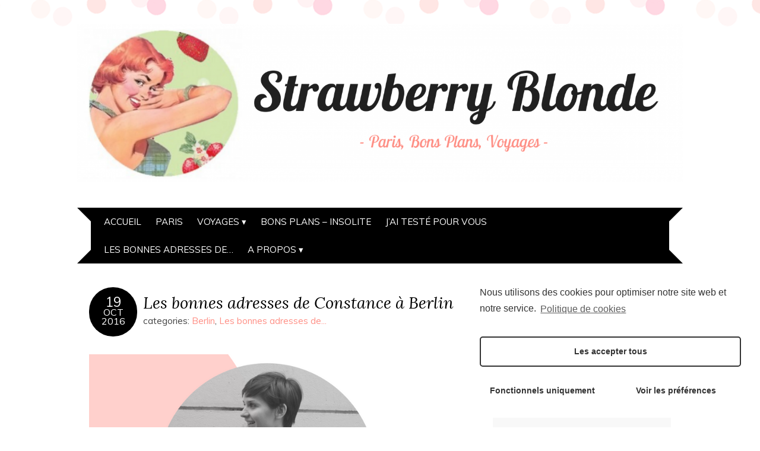

--- FILE ---
content_type: text/html; charset=UTF-8
request_url: http://strawberryblonde.fr/les-bonnes-adresses-de/bonnes-adresses-de-constance-a-berlin/
body_size: 18416
content:
<!DOCTYPE html>
<!--[if IE 7]><html id="ie7" lang="fr-FR"><![endif]-->
<!--[if IE 8]><html id="ie8" lang="fr-FR"><![endif]-->
<!--[if !(IE 7) | !(IE 8)  ]><!--><html lang="fr-FR"><!--<![endif]-->
<head>
<meta charset="UTF-8" />
<meta http-equiv="X-UA-Compatible" content="IE=Edge,chrome=1" />
<meta name="viewport" content="width=device-width, initial-scale=1.0" />
<link rel="profile" href="http://gmpg.org/xfn/11" />
<link rel="pingback" href="http://strawberryblonde.fr/xmlrpc.php" />
<meta name='robots' content='max-image-preview:large' />

	<!-- This site is optimized with the Yoast SEO plugin v15.3 - https://yoast.com/wordpress/plugins/seo/ -->
	<title>Les bonnes adresses de Constance à Berlin - Strawberry Blonde</title>
	<meta name="robots" content="index, follow, max-snippet:-1, max-image-preview:large, max-video-preview:-1" />
	<link rel="canonical" href="http://strawberryblonde.fr/les-bonnes-adresses-de/bonnes-adresses-de-constance-a-berlin/" />
	<meta property="og:locale" content="fr_FR" />
	<meta property="og:type" content="article" />
	<meta property="og:title" content="Les bonnes adresses de Constance à Berlin - Strawberry Blonde" />
	<meta property="og:description" content="De la France, elle a le sourire charmant, l&#8217;accent charmeur et de grands yeux de biche. Mais Constance est aussi une vraie berlinoise. Tombée amoureuse de la capitale allemande, elle s&#8217;y est installée il y a six ans&#8230; et ne l&#8217;a plus jamais quittée.  Suivez ses conseils pour pouvoir vous aussi affirmer &#8220;Ich bin ein Berliner&#8221; [&hellip;]" />
	<meta property="og:url" content="http://strawberryblonde.fr/les-bonnes-adresses-de/bonnes-adresses-de-constance-a-berlin/" />
	<meta property="og:site_name" content="Strawberry Blonde" />
	<meta property="article:published_time" content="2016-10-19T07:57:33+00:00" />
	<meta property="og:image" content="http://strawberryblonde.fr/wp-content/uploads/2016/09/1.png" />
	<meta name="twitter:card" content="summary" />
	<meta name="twitter:label1" content="Écrit par">
	<meta name="twitter:data1" content="klervidalibot">
	<meta name="twitter:label2" content="Durée de lecture est.">
	<meta name="twitter:data2" content="2 minutes">
	<script type="application/ld+json" class="yoast-schema-graph">{"@context":"https://schema.org","@graph":[{"@type":"WebSite","@id":"http://strawberryblonde.fr/#website","url":"http://strawberryblonde.fr/","name":"Strawberry Blonde","description":"Bons plans, voyages, et billets d&#039;humour","potentialAction":[{"@type":"SearchAction","target":"http://strawberryblonde.fr/?s={search_term_string}","query-input":"required name=search_term_string"}],"inLanguage":"fr-FR"},{"@type":"ImageObject","@id":"http://strawberryblonde.fr/les-bonnes-adresses-de/bonnes-adresses-de-constance-a-berlin/#primaryimage","inLanguage":"fr-FR","url":"http://strawberryblonde.fr/wp-content/uploads/2016/09/1.png","width":800,"height":620,"caption":"Constance"},{"@type":"WebPage","@id":"http://strawberryblonde.fr/les-bonnes-adresses-de/bonnes-adresses-de-constance-a-berlin/#webpage","url":"http://strawberryblonde.fr/les-bonnes-adresses-de/bonnes-adresses-de-constance-a-berlin/","name":"Les bonnes adresses de Constance \u00e0 Berlin - Strawberry Blonde","isPartOf":{"@id":"http://strawberryblonde.fr/#website"},"primaryImageOfPage":{"@id":"http://strawberryblonde.fr/les-bonnes-adresses-de/bonnes-adresses-de-constance-a-berlin/#primaryimage"},"datePublished":"2016-10-19T07:57:33+00:00","dateModified":"2016-10-19T07:57:33+00:00","author":{"@id":"http://strawberryblonde.fr/#/schema/person/929ce557c8c9394026ecf0a6ea61175e"},"inLanguage":"fr-FR","potentialAction":[{"@type":"ReadAction","target":["http://strawberryblonde.fr/les-bonnes-adresses-de/bonnes-adresses-de-constance-a-berlin/"]}]},{"@type":"Person","@id":"http://strawberryblonde.fr/#/schema/person/929ce557c8c9394026ecf0a6ea61175e","name":"klervidalibot","image":{"@type":"ImageObject","@id":"http://strawberryblonde.fr/#personlogo","inLanguage":"fr-FR","url":"http://2.gravatar.com/avatar/e8d50e87fe603acbe2c540f4cb473c3a?s=96&d=identicon&r=g","caption":"klervidalibot"}}]}</script>
	<!-- / Yoast SEO plugin. -->


<link rel='dns-prefetch' href='//fonts.googleapis.com' />
<link rel='dns-prefetch' href='//s.w.org' />
<link rel="alternate" type="application/rss+xml" title="Strawberry Blonde &raquo; Flux" href="http://strawberryblonde.fr/feed/" />
<link rel="alternate" type="application/rss+xml" title="Strawberry Blonde &raquo; Flux des commentaires" href="http://strawberryblonde.fr/comments/feed/" />
<link rel="alternate" type="application/rss+xml" title="Strawberry Blonde &raquo; Les bonnes adresses de Constance à Berlin Flux des commentaires" href="http://strawberryblonde.fr/les-bonnes-adresses-de/bonnes-adresses-de-constance-a-berlin/feed/" />
		<!-- This site uses the Google Analytics by ExactMetrics plugin v6.8.0 - Using Analytics tracking - https://www.exactmetrics.com/ -->
							<script class="cmplz-script" src="//www.googletagmanager.com/gtag/js?id=UA-73322442-1"  type="text/plain" data-cfasync="false" async></script>
			<script type="text/javascript" data-cfasync="false">
				var em_version = '6.8.0';
				var em_track_user = true;
				var em_no_track_reason = '';
				
								var disableStr = 'ga-disable-UA-73322442-1';

				/* Function to detect opted out users */
				function __gtagTrackerIsOptedOut() {
					return document.cookie.indexOf( disableStr + '=true' ) > - 1;
				}

				/* Disable tracking if the opt-out cookie exists. */
				if ( __gtagTrackerIsOptedOut() ) {
					window[disableStr] = true;
				}

				/* Opt-out function */
				function __gtagTrackerOptout() {
					document.cookie = disableStr + '=true; expires=Thu, 31 Dec 2099 23:59:59 UTC; path=/';
					window[disableStr] = true;
				}

				if ( 'undefined' === typeof gaOptout ) {
					function gaOptout() {
						__gtagTrackerOptout();
					}
				}
								window.dataLayer = window.dataLayer || [];
				if ( em_track_user ) {
					function __gtagTracker() {dataLayer.push( arguments );}
					__gtagTracker( 'js', new Date() );
					__gtagTracker( 'set', {
						'developer_id.dNDMyYj' : true,
						                    });
					__gtagTracker( 'config', 'UA-73322442-1', {
						forceSSL:true,					} );
										window.gtag = __gtagTracker;										(
						function () {
							/* https://developers.google.com/analytics/devguides/collection/analyticsjs/ */
							/* ga and __gaTracker compatibility shim. */
							var noopfn = function () {
								return null;
							};
							var newtracker = function () {
								return new Tracker();
							};
							var Tracker = function () {
								return null;
							};
							var p = Tracker.prototype;
							p.get = noopfn;
							p.set = noopfn;
							p.send = function (){
								var args = Array.prototype.slice.call(arguments);
								args.unshift( 'send' );
								__gaTracker.apply(null, args);
							};
							var __gaTracker = function () {
								var len = arguments.length;
								if ( len === 0 ) {
									return;
								}
								var f = arguments[len - 1];
								if ( typeof f !== 'object' || f === null || typeof f.hitCallback !== 'function' ) {
									if ( 'send' === arguments[0] ) {
										var hitConverted, hitObject = false, action;
										if ( 'event' === arguments[1] ) {
											if ( 'undefined' !== typeof arguments[3] ) {
												hitObject = {
													'eventAction': arguments[3],
													'eventCategory': arguments[2],
													'eventLabel': arguments[4],
													'value': arguments[5] ? arguments[5] : 1,
												}
											}
										}
										if ( 'pageview' === arguments[1] ) {
											if ( 'undefined' !== typeof arguments[2] ) {
												hitObject = {
													'eventAction': 'page_view',
													'page_path' : arguments[2],
												}
											}
										}
										if ( typeof arguments[2] === 'object' ) {
											hitObject = arguments[2];
										}
										if ( typeof arguments[5] === 'object' ) {
											Object.assign( hitObject, arguments[5] );
										}
										if ( 'undefined' !== typeof arguments[1].hitType ) {
											hitObject = arguments[1];
											if ( 'pageview' === hitObject.hitType ) {
												hitObject.eventAction = 'page_view';
											}
										}
										if ( hitObject ) {
											action = 'timing' === arguments[1].hitType ? 'timing_complete' : hitObject.eventAction;
											hitConverted = mapArgs( hitObject );
											__gtagTracker( 'event', action, hitConverted );
										}
									}
									return;
								}

								function mapArgs( args ) {
									var arg, hit = {};
									var gaMap = {
										'eventCategory': 'event_category',
										'eventAction': 'event_action',
										'eventLabel': 'event_label',
										'eventValue': 'event_value',
										'nonInteraction': 'non_interaction',
										'timingCategory': 'event_category',
										'timingVar': 'name',
										'timingValue': 'value',
										'timingLabel': 'event_label',
										'page' : 'page_path',
										'location' : 'page_location',
										'title' : 'page_title',
									};
									for ( arg in args ) {
										if ( args.hasOwnProperty(arg) && gaMap.hasOwnProperty(arg) ) {
											hit[gaMap[arg]] = args[arg];
										} else {
											hit[arg] = args[arg];
										}
									}
									return hit;
								}

								try {
									f.hitCallback();
								} catch ( ex ) {
								}
							};
							__gaTracker.create = newtracker;
							__gaTracker.getByName = newtracker;
							__gaTracker.getAll = function () {
								return [];
							};
							__gaTracker.remove = noopfn;
							__gaTracker.loaded = true;
							window['__gaTracker'] = __gaTracker;
						}
					)();
									} else {
										console.log( "" );
					( function () {
							function __gtagTracker() {
								return null;
							}
							window['__gtagTracker'] = __gtagTracker;
							window['gtag'] = __gtagTracker;
					} )();
									}
			</script>
				<!-- / Google Analytics by ExactMetrics -->
				<script type="text/javascript">
			window._wpemojiSettings = {"baseUrl":"https:\/\/s.w.org\/images\/core\/emoji\/13.1.0\/72x72\/","ext":".png","svgUrl":"https:\/\/s.w.org\/images\/core\/emoji\/13.1.0\/svg\/","svgExt":".svg","source":{"concatemoji":"http:\/\/strawberryblonde.fr\/wp-includes\/js\/wp-emoji-release.min.js?ver=5.8.12"}};
			!function(e,a,t){var n,r,o,i=a.createElement("canvas"),p=i.getContext&&i.getContext("2d");function s(e,t){var a=String.fromCharCode;p.clearRect(0,0,i.width,i.height),p.fillText(a.apply(this,e),0,0);e=i.toDataURL();return p.clearRect(0,0,i.width,i.height),p.fillText(a.apply(this,t),0,0),e===i.toDataURL()}function c(e){var t=a.createElement("script");t.src=e,t.defer=t.type="text/javascript",a.getElementsByTagName("head")[0].appendChild(t)}for(o=Array("flag","emoji"),t.supports={everything:!0,everythingExceptFlag:!0},r=0;r<o.length;r++)t.supports[o[r]]=function(e){if(!p||!p.fillText)return!1;switch(p.textBaseline="top",p.font="600 32px Arial",e){case"flag":return s([127987,65039,8205,9895,65039],[127987,65039,8203,9895,65039])?!1:!s([55356,56826,55356,56819],[55356,56826,8203,55356,56819])&&!s([55356,57332,56128,56423,56128,56418,56128,56421,56128,56430,56128,56423,56128,56447],[55356,57332,8203,56128,56423,8203,56128,56418,8203,56128,56421,8203,56128,56430,8203,56128,56423,8203,56128,56447]);case"emoji":return!s([10084,65039,8205,55357,56613],[10084,65039,8203,55357,56613])}return!1}(o[r]),t.supports.everything=t.supports.everything&&t.supports[o[r]],"flag"!==o[r]&&(t.supports.everythingExceptFlag=t.supports.everythingExceptFlag&&t.supports[o[r]]);t.supports.everythingExceptFlag=t.supports.everythingExceptFlag&&!t.supports.flag,t.DOMReady=!1,t.readyCallback=function(){t.DOMReady=!0},t.supports.everything||(n=function(){t.readyCallback()},a.addEventListener?(a.addEventListener("DOMContentLoaded",n,!1),e.addEventListener("load",n,!1)):(e.attachEvent("onload",n),a.attachEvent("onreadystatechange",function(){"complete"===a.readyState&&t.readyCallback()})),(n=t.source||{}).concatemoji?c(n.concatemoji):n.wpemoji&&n.twemoji&&(c(n.twemoji),c(n.wpemoji)))}(window,document,window._wpemojiSettings);
		</script>
		<style type="text/css">
img.wp-smiley,
img.emoji {
	display: inline !important;
	border: none !important;
	box-shadow: none !important;
	height: 1em !important;
	width: 1em !important;
	margin: 0 .07em !important;
	vertical-align: -0.1em !important;
	background: none !important;
	padding: 0 !important;
}
</style>
	<link rel='stylesheet' id='sb_instagram_styles-css'  href='http://strawberryblonde.fr/wp-content/plugins/instagram-feed/css/sbi-styles.min.css?ver=2.9.2' type='text/css' media='all' />
<link rel='stylesheet' id='wp-block-library-css'  href='http://strawberryblonde.fr/wp-includes/css/dist/block-library/style.min.css?ver=5.8.12' type='text/css' media='all' />
<link rel='stylesheet' id='contact-form-7-css'  href='http://strawberryblonde.fr/wp-content/plugins/contact-form-7/includes/css/styles.css?ver=5.4.2' type='text/css' media='all' />
<link rel='stylesheet' id='sfmsb-style-css'  href='http://strawberryblonde.fr/wp-content/plugins/simple-follow-me-social-buttons-widget/assets/css/style.css?ver=3.3.3' type='text/css' media='all' />
<link rel='stylesheet' id='sfmsb-icons-css'  href='http://strawberryblonde.fr/wp-content/plugins/simple-follow-me-social-buttons-widget/assets/css/icons.css?ver=3.3.3' type='text/css' media='all' />
<link rel='stylesheet' id='adelle-style-css'  href='http://strawberryblonde.fr/wp-content/themes/adelle/style.css?ver=5.8.12' type='text/css' media='all' />
<link rel='stylesheet' id='google-font-css'  href='//fonts.googleapis.com/css?family=Lora%3A400%2C700%2C400italic%2C700italic%7CMuli%3A400%2C400italic%7CMontserrat%3A400%2C700&#038;ver=5.8.12' type='text/css' media='all' />
<link rel='stylesheet' id='cmplz-cookie-css'  href='http://strawberryblonde.fr/wp-content/plugins/complianz-gdpr/assets/css/cookieconsent.min.css?ver=5.2.6' type='text/css' media='all' />
<script type='text/javascript' src='http://strawberryblonde.fr/wp-includes/js/jquery/jquery.min.js?ver=3.6.0' id='jquery-core-js'></script>
<script type='text/javascript' src='http://strawberryblonde.fr/wp-includes/js/jquery/jquery-migrate.min.js?ver=3.3.2' id='jquery-migrate-js'></script>
<script type='text/javascript' src='http://strawberryblonde.fr/wp-content/plugins/miniorange-login-openid/includes/js/mo_openid_jquery.cookie.min.js?ver=5.8.12' id='js-cookie-script-js'></script>
<script type='text/javascript' src='http://strawberryblonde.fr/wp-content/plugins/miniorange-login-openid/includes/js/mo-openid-social_login.js?ver=5.8.12' id='mo-social-login-script-js'></script>
<script type='text/javascript' id='exactmetrics-frontend-script-js-extra'>
/* <![CDATA[ */
var exactmetrics_frontend = {"js_events_tracking":"true","download_extensions":"zip,mp3,mpeg,pdf,docx,pptx,xlsx,rar","inbound_paths":"[{\"path\":\"\\\/go\\\/\",\"label\":\"affiliate\"},{\"path\":\"\\\/recommend\\\/\",\"label\":\"affiliate\"}]","home_url":"http:\/\/strawberryblonde.fr","hash_tracking":"false","ua":"UA-73322442-1"};
/* ]]> */
</script>
<script type='text/javascript' src='http://strawberryblonde.fr/wp-content/plugins/google-analytics-dashboard-for-wp/assets/js/frontend-gtag.min.js?ver=6.8.0' id='exactmetrics-frontend-script-js'></script>
<script type='text/javascript' src='http://strawberryblonde.fr/wp-content/plugins/simple-follow-me-social-buttons-widget/assets/js/front-widget.js?ver=3.3.3' id='sfmsb-script-js'></script>
<link rel="https://api.w.org/" href="http://strawberryblonde.fr/wp-json/" /><link rel="alternate" type="application/json" href="http://strawberryblonde.fr/wp-json/wp/v2/posts/1479" /><link rel="EditURI" type="application/rsd+xml" title="RSD" href="http://strawberryblonde.fr/xmlrpc.php?rsd" />
<link rel="wlwmanifest" type="application/wlwmanifest+xml" href="http://strawberryblonde.fr/wp-includes/wlwmanifest.xml" /> 
<meta name="generator" content="WordPress 5.8.12" />
<link rel='shortlink' href='http://strawberryblonde.fr/?p=1479' />
<link rel="alternate" type="application/json+oembed" href="http://strawberryblonde.fr/wp-json/oembed/1.0/embed?url=http%3A%2F%2Fstrawberryblonde.fr%2Fles-bonnes-adresses-de%2Fbonnes-adresses-de-constance-a-berlin%2F" />
<link rel="alternate" type="text/xml+oembed" href="http://strawberryblonde.fr/wp-json/oembed/1.0/embed?url=http%3A%2F%2Fstrawberryblonde.fr%2Fles-bonnes-adresses-de%2Fbonnes-adresses-de-constance-a-berlin%2F&#038;format=xml" />
<link rel="apple-touch-icon" sizes="57x57" href="/wp-content/uploads/fbrfg/apple-touch-icon-57x57.png">
<link rel="apple-touch-icon" sizes="60x60" href="/wp-content/uploads/fbrfg/apple-touch-icon-60x60.png">
<link rel="apple-touch-icon" sizes="72x72" href="/wp-content/uploads/fbrfg/apple-touch-icon-72x72.png">
<link rel="apple-touch-icon" sizes="76x76" href="/wp-content/uploads/fbrfg/apple-touch-icon-76x76.png">
<link rel="apple-touch-icon" sizes="114x114" href="/wp-content/uploads/fbrfg/apple-touch-icon-114x114.png">
<link rel="apple-touch-icon" sizes="120x120" href="/wp-content/uploads/fbrfg/apple-touch-icon-120x120.png">
<link rel="apple-touch-icon" sizes="144x144" href="/wp-content/uploads/fbrfg/apple-touch-icon-144x144.png">
<link rel="apple-touch-icon" sizes="152x152" href="/wp-content/uploads/fbrfg/apple-touch-icon-152x152.png">
<link rel="apple-touch-icon" sizes="180x180" href="/wp-content/uploads/fbrfg/apple-touch-icon-180x180.png">
<link rel="icon" type="image/png" href="/wp-content/uploads/fbrfg/favicon-32x32.png" sizes="32x32">
<link rel="icon" type="image/png" href="/wp-content/uploads/fbrfg/android-chrome-192x192.png" sizes="192x192">
<link rel="icon" type="image/png" href="/wp-content/uploads/fbrfg/favicon-96x96.png" sizes="96x96">
<link rel="icon" type="image/png" href="/wp-content/uploads/fbrfg/favicon-16x16.png" sizes="16x16">
<link rel="manifest" href="/wp-content/uploads/fbrfg/manifest.json">
<link rel="mask-icon" href="/wp-content/uploads/fbrfg/safari-pinned-tab.svg" color="#5bbad5">
<link rel="shortcut icon" href="/wp-content/uploads/fbrfg/favicon.ico">
<meta name="msapplication-TileColor" content="#da532c">
<meta name="msapplication-TileImage" content="/wp-content/uploads/fbrfg/mstile-144x144.png">
<meta name="msapplication-config" content="/wp-content/uploads/fbrfg/browserconfig.xml">
<meta name="theme-color" content="#ffffff">  <!--[if lt IE 9]><script src="http://strawberryblonde.fr/wp-content/themes/adelle/js/IE9.js" type="text/javascript"></script><![endif]-->
  <!--[if lt IE 9]><script src="http://strawberryblonde.fr/wp-content/themes/adelle/js/html5.js" type="text/javascript"></script><![endif]-->
  <link rel="icon" href="http://strawberryblonde.fr/wp-content/uploads/2017/04/cropped-Strawberry-Blonde-1-32x32.png" sizes="32x32" />
<link rel="icon" href="http://strawberryblonde.fr/wp-content/uploads/2017/04/cropped-Strawberry-Blonde-1-192x192.png" sizes="192x192" />
<link rel="apple-touch-icon" href="http://strawberryblonde.fr/wp-content/uploads/2017/04/cropped-Strawberry-Blonde-1-180x180.png" />
<meta name="msapplication-TileImage" content="http://strawberryblonde.fr/wp-content/uploads/2017/04/cropped-Strawberry-Blonde-1-270x270.png" />
		<style type="text/css" id="wp-custom-css">
			#header-menu ul.menu a, .sidebar-top .widget_nav_menu ul.menu a, #colophon #access-footer ul.menu a {padding: 0 1em;}		</style>
		</head>

<body data-cmplz=1 class="post-template-default single single-post postid-1479 single-format-standard" itemscope itemtype="http://schema.org/WebPage">

<header class="header" id="header" itemscope itemtype="http://schema.org/WPHeader">

      <a href="http://strawberryblonde.fr">
      <img src="http://strawberryblonde.fr/wp-content/uploads/2017/04/cropped-Strawberry-Blonde-6.png" class="header-title" height="391" width="1500" alt="Strawberry Blonde" title="Strawberry Blonde" />
    </a>
  
  <nav class="nav" id="nav" itemscope itemtype="http://schema.org/SiteNavigationElement">
	<label for="show-menu"><div class="menu-click">Menu</div></label>
	<input type="checkbox" id="show-menu" class="checkbox-menu hidden" role="button">
	<div class="menu-wrap">
	    <div class="menu"><ul id="menu-menu-a-jour" class="main-menu"><li id="menu-item-442" class="menu-item menu-item-type-custom menu-item-object-custom menu-item-home menu-item-442"><a href="http://strawberryblonde.fr/">Accueil</a></li>
<li id="menu-item-444" class="menu-item menu-item-type-taxonomy menu-item-object-category menu-item-444"><a href="http://strawberryblonde.fr/./paris/">Paris</a></li>
<li id="menu-item-567" class="menu-item menu-item-type-post_type menu-item-object-page menu-item-has-children menu-item-567"><a href="http://strawberryblonde.fr/voyages/">Voyages</a>
<ul class="sub-menu">
	<li id="menu-item-1348" class="menu-item menu-item-type-post_type menu-item-object-page menu-item-1348"><a href="http://strawberryblonde.fr/voyages/lactu-voyage/">L’Actu Voyage</a></li>
	<li id="menu-item-2323" class="menu-item menu-item-type-taxonomy menu-item-object-category menu-item-2323"><a href="http://strawberryblonde.fr/./aveyron/">Aveyron</a></li>
	<li id="menu-item-1226" class="menu-item menu-item-type-taxonomy menu-item-object-category menu-item-1226"><a href="http://strawberryblonde.fr/./barcelone/">Barcelone</a></li>
	<li id="menu-item-2197" class="menu-item menu-item-type-taxonomy menu-item-object-category menu-item-2197"><a href="http://strawberryblonde.fr/./californie/">Californie</a></li>
	<li id="menu-item-744" class="menu-item menu-item-type-taxonomy menu-item-object-category menu-item-744"><a href="http://strawberryblonde.fr/./copenhague/">Copenhague</a></li>
	<li id="menu-item-1308" class="menu-item menu-item-type-taxonomy menu-item-object-category menu-item-1308"><a href="http://strawberryblonde.fr/./islande/">Islande</a></li>
	<li id="menu-item-2196" class="menu-item menu-item-type-taxonomy menu-item-object-category menu-item-2196"><a href="http://strawberryblonde.fr/./thailande/">Thaïlande</a></li>
</ul>
</li>
<li id="menu-item-633" class="menu-item menu-item-type-taxonomy menu-item-object-category menu-item-633"><a href="http://strawberryblonde.fr/./bon-plan/">Bons Plans &#8211; Insolite</a></li>
<li id="menu-item-638" class="menu-item menu-item-type-taxonomy menu-item-object-category menu-item-638"><a href="http://strawberryblonde.fr/./jai-teste-pour-vous/">J&#8217;ai testé pour vous</a></li>
<li id="menu-item-628" class="menu-item menu-item-type-taxonomy menu-item-object-category current-post-ancestor current-menu-parent current-post-parent menu-item-628"><a href="http://strawberryblonde.fr/./les-bonnes-adresses-de/">Les bonnes adresses de&#8230;</a></li>
<li id="menu-item-443" class="menu-item menu-item-type-post_type menu-item-object-page menu-item-has-children menu-item-443"><a href="http://strawberryblonde.fr/about/">A propos</a>
<ul class="sub-menu">
	<li id="menu-item-2687" class="menu-item menu-item-type-post_type menu-item-object-page menu-item-2687"><a href="http://strawberryblonde.fr/politique-de-confidentialite/">Politique de confidentialité</a></li>
	<li id="menu-item-2691" class="menu-item menu-item-type-post_type menu-item-object-page menu-item-2691"><a href="http://strawberryblonde.fr/politique-de-cookies-ue/">Politique de cookies (UE)</a></li>
</ul>
</li>
</ul></div>
</header><!-- .header -->

<section class="container">
  <main class="section">

    
          <article class="article post-1479 post type-post status-publish format-standard hentry category-berlin category-les-bonnes-adresses-de tag-allemagne tag-berlin tag-bonnes-adresses tag-cafe tag-cityguide tag-constance tag-food tag-local-guide tag-restaurant tag-sortir" id="post-1479" itemscope itemtype="http://schema.org/CreativeWork">

      <header class="post-header">
        <div class="post-date radius-100 updated" itemprop="dateModified"><span itemprop="datePublished" content="19/10/2016"><a href="http://strawberryblonde.fr/les-bonnes-adresses-de/bonnes-adresses-de-constance-a-berlin/">19</span><br />Oct<br />2016</a></div>
        <h1 class="post-title entry-title" itemprop="headline"><a itemscope itemprop="mainEntityOfPage" itemType="https://schema.org/WebPage" href="http://strawberryblonde.fr/les-bonnes-adresses-de/bonnes-adresses-de-constance-a-berlin/" rel="bookmark">Les bonnes adresses de Constance à Berlin</a></h1>
        <div class="post-category">categories: <a href="http://strawberryblonde.fr/./berlin/" rel="category tag">Berlin</a>, <a href="http://strawberryblonde.fr/./les-bonnes-adresses-de/" rel="category tag">Les bonnes adresses de...</a></div>
      </header>

      <article class="post-content entry-content" itemprop="text">

        <h2 style="text-align: justify;"><a href="http://strawberryblonde.fr/wp-content/uploads/2016/09/1.png"><img loading="lazy" class="size-full wp-image-1480 aligncenter" src="http://strawberryblonde.fr/wp-content/uploads/2016/09/1.png" alt="Constance" width="800" height="620" srcset="http://strawberryblonde.fr/wp-content/uploads/2016/09/1.png 800w, http://strawberryblonde.fr/wp-content/uploads/2016/09/1-300x233.png 300w, http://strawberryblonde.fr/wp-content/uploads/2016/09/1-768x595.png 768w" sizes="(max-width: 800px) 100vw, 800px" /></a><a href="http://strawberryblonde.fr/wp-content/uploads/2016/08/1-1.png"><br />
</a>De la France, elle a le sourire charmant, l&#8217;accent charmeur et de grands yeux de biche. Mais <span style="color: #ff8f85;">Constance</span> est aussi une vraie berlinoise. Tombée amoureuse de la capitale allemande, elle s&#8217;y est installée il y a six ans&#8230; et ne l&#8217;a plus jamais quittée.  Suivez ses conseils pour pouvoir vous aussi affirmer &#8220;<span style="color: #ff8f85;"><em>Ich bin ein Berliner</em></span>&#8221; *.</h2>
<h2 style="text-align: center;"></h2>
<h2 style="text-align: center;"><span style="text-decoration: underline;"><strong>Un restaurant ?</strong></span></h2>
<h4><span style="color: #ff8f85;"><strong>La Ständige Vertretung</strong></span></h4>
<h4 style="text-align: justify;">Ambiance conviviale et cuisine très allemande : la Ständige Vertretung est une institution ! A noter tout de même, ce n&#8217;est pas l&#8217;adresse qu&#8217;il vous faut si vous êtes à la recherche d&#8217;une cuisine raffinée&#8230;</h4>
<ul>
<li>Adresse : <span class="_Xbe">Schiffbauerdamm 8, 10117 Berlin</span></li>
<li>Tous les jours : 11:00-00:00</li>
<li><span style="color: #ff8f85;"><a class="fl r-iNqEZ_wFQUVo" style="color: #ff8f85;" title="Appeler avec Hangouts" data-number="+49302823965" data-pstn-out-call-url="" data-rtid="iNqEZ_wFQUVo" data-ved="0ahUKEwiB65uvr-bPAhXGrxoKHVNPAGwQkAgIlgEwEQ">+49 30 2823965</a></span></li>
<li><a href="https://www.facebook.com/staevberlin/" target="_blank">Facebook</a> / <a href="http://www.staev.de/mediathek/pdf/berlin/140929-staev-berlin-speisekarte.pdf">Site</a></li>
</ul>
<h2 style="text-align: center;"></h2>
<h2 style="text-align: center;"><span style="text-decoration: underline;"><strong>Un café ?</strong></span></h2>
<h4 class="p1"><span style="color: #ff8f85;"><b>Ora</b></span></h4>
<h4 class="p1" style="text-align: justify;">J&#8217;adore cette ancienne pharmacie transformée en café/bar ! On y va pour le charme de l&#8217;endroit et pour son pain et ses viennoiseries maison.</h4>
<div class="response-question-content spacer-phm spacer-ptm">
<ul>
<li data-dtype="d3adr" data-ved="0ahUKEwjUwr-lidfKAhVJnRoKHQL2B2EQghwImQEoADAP">
<div class="response-question-container">Adresse : Oranienpl. 14, 10999 Berlin</div>
</li>
<li data-dtype="d3adr" data-ved="0ahUKEwjUwr-lidfKAhVJnRoKHQL2B2EQghwImQEoADAP">Tous les jours : 09:30 &#8211; 01:00</li>
<li data-dtype="d3adr" data-ved="0ahUKEwjUwr-lidfKAhVJnRoKHQL2B2EQghwImQEoADAP"><a href="https://www.facebook.com/oraberlin/" target="_blank">Facebook</a> / <a href="http://www.stilinberlin.de/2015/04/cafe-in-berlin-ora.html">Site</a></li>
</ul>
</div>
<h2 style="text-align: center;"></h2>
<h2 style="text-align: center;"><strong><span style="text-decoration: underline;">Une adresse &#8220;shopping&#8221; ?</span></strong></h2>
<h4><strong><span style="color: #ff8f85;">Berliner Troedel Markt</span></strong></h4>
<h4 style="text-align: justify;">Le marché aux puces qui se tient sur la rue du 17 juin le samedi et le dimanche. On y trouve des bijoux 70s, des petits objets, des barbours et des trenchs Burberry de seconde main, et le tout à des prix tout à fait abordables.</h4>
<ul>
<li>Adresse : Straße des 17. Juni, 10623 Berlin (S-Bhf Tiergarten)</li>
<li>Sam-Dim : 10:00 &#8211; 17:00</li>
<li><a href="http://www.berlinertroedelmarkt.com/start.html" target="_blank">Site</a></li>
</ul>
<h2 style="text-align: center;"></h2>
<h2 style="text-align: center;"><span style="text-decoration: underline;"><strong>Un lieu où sortir ?</strong></span></h2>
<h4><span style="color: #ff8f85;"><strong>Kantine Kohlmann</strong></span></h4>
<h4 style="text-align: justify;">Le bar de la Kantine Kohlmann pour ses très bons cocktails et son coin cheminée en hiver !</h4>
<ul>
<li>Adresse : Skalitzer Str. 64, 10997 Berlin</li>
<li>Lun-Sam 18:00-00:00 / Dim 17:00-00:00</li>
<li><span style="color: #ff8f85;"><a class="fl r-iN9f0PuxweFA" style="color: #ff8f85;" title="Appeler avec Hangouts" data-number="+493085611133" data-pstn-out-call-url="" data-rtid="iN9f0PuxweFA" data-ved="0ahUKEwiKzZ38sObPAhWGthoKHZ5qCQwQkAgIoQEwEw">+49 30 85611133</a></span></li>
<li><a href="http://kantine-kohlmann.de/de/bar" target="_blank">Site</a></li>
</ul>
<h2 style="text-align: center;"><span style="text-decoration: underline;"><strong>Ton adresse coup de coeur?</strong></span></h2>
<h4><strong>Gasthaus Figl</strong></h4>
<h4 style="text-align: justify;">Un lieu unique en son genre ! On s&#8217;y rend entre amis pour une partie de Kegeln (l&#8217;ancêtre du bowling) dans le sous-sol (à réserver) et pour manger de très bonnes pizzas. A découvrir !</h4>
<ul>
<li>Adresse : Urbanstraße 47, 10967 Berlin</li>
<li><a class="fl r-idEOpM0tVFX0" style="color: #ff8f85;" title="Appeler avec Hangouts" data-number="+493072290850" data-pstn-out-call-url="" data-rtid="idEOpM0tVFX0" data-ved="0ahUKEwj-5JiisebPAhWFWRoKHf9LB6UQkAgImgEwEA">+49 30 72290850</a></li>
<li><a href="http://gasthaus-figl.de">Site</a></li>
</ul>
<p style="text-align: justify;"><em><strong>* </strong>Nota Bene : Si vous voulez passer pour un vrai Berlinois, en fait&#8230; ne dites surtout pas &#8220;Ich bin ein Berliner&#8221;. La formule très connue tirée d&#8217;un discours tenu par le président américain John Fitzgerald Kennedy en 1963 a en effet pour traduction littérale : je suis un &#8220;Berliner&#8221;&#8230; nom d&#8217;un beignet local (miam) et non d&#8217;un habitant de la ville (il aurait fallu dire &#8220;Ich bin Berliner&#8221;). Sauf si bien sûr après un séjour à enchaîner CurryWurst et bières locales, vous vous sentés l&#8217;âme d&#8217;un beignet (re-miam).</em></p>

        
        <footer class="post-footer">

          <ul class="post-info-meta">
            <li><a href="http://strawberryblonde.fr/tags/allemagne/" rel="tag">Allemagne</a>, <a href="http://strawberryblonde.fr/tags/berlin/" rel="tag">Berlin</a>, <a href="http://strawberryblonde.fr/tags/bonnes-adresses/" rel="tag">Bonnes adresses</a>, <a href="http://strawberryblonde.fr/tags/cafe/" rel="tag">Café</a>, <a href="http://strawberryblonde.fr/tags/cityguide/" rel="tag">cityguide</a>, <a href="http://strawberryblonde.fr/tags/constance/" rel="tag">Constance</a>, <a href="http://strawberryblonde.fr/tags/food/" rel="tag">food</a>, <a href="http://strawberryblonde.fr/tags/local-guide/" rel="tag">Local Guide</a>, <a href="http://strawberryblonde.fr/tags/restaurant/" rel="tag">Restaurant</a>, <a href="http://strawberryblonde.fr/tags/sortir/" rel="tag">Sortir</a></li>
            <li class="post-info-comment"><div class="post-comment"><i class="fa fa-comment-o" aria-hidden="true"></i> <a href="http://strawberryblonde.fr/les-bonnes-adresses-de/bonnes-adresses-de-constance-a-berlin/#respond">0 comments</a></div></li>
          </ul>

          <ul class="footer-navi">
            <li class="previous">&laquo; <a href="http://strawberryblonde.fr/paris/lagenda-de-semaine-6/" rel="prev">L&#8217;agenda de la semaine</a></li>            <li class="next"><a href="http://strawberryblonde.fr/paris/lagenda-de-semaine-7/" rel="next">L&#8217;agenda de la semaine</a> &raquo;</li>          </ul>

        </footer><!-- .post-footer -->

        <section class="comment-box">

	
	
	
		<div id="respond" class="comment-respond">
		<h3 id="reply-title" class="comment-reply-title">Laisser un commentaire <small><a rel="nofollow" id="cancel-comment-reply-link" href="/les-bonnes-adresses-de/bonnes-adresses-de-constance-a-berlin/#respond" style="display:none;">Annuler la réponse</a></small></h3><form action="http://strawberryblonde.fr/wp-comments-post.php" method="post" id="commentform" class="comment-form" novalidate><p class="comment-notes"><span id="email-notes">Votre adresse e-mail ne sera pas publiée.</span> Les champs obligatoires sont indiqués avec <span class="required">*</span></p><p class="comment-form-comment"><label for="comment">Commentaire</label> <textarea id="comment" name="comment" cols="45" rows="8" maxlength="65525" required="required"></textarea></p><p class="comment-form-author"><label for="author">Nom <span class="required">*</span></label> <input id="author" name="author" type="text" value="" size="30" maxlength="245" required='required' /></p>
<p class="comment-form-email"><label for="email">E-mail <span class="required">*</span></label> <input id="email" name="email" type="email" value="" size="30" maxlength="100" aria-describedby="email-notes" required='required' /></p>
<p class="comment-form-url"><label for="url">Site web</label> <input id="url" name="url" type="url" value="" size="30" maxlength="200" /></p>
<div class="gglcptch gglcptch_v2"><div id="gglcptch_recaptcha_1607622286" class="gglcptch_recaptcha"></div>
				<noscript>
					<div style="width: 302px;">
						<div style="width: 302px; height: 422px; position: relative;">
							<div style="width: 302px; height: 422px; position: absolute;">
								<iframe src="https://www.google.com/recaptcha/api/fallback?k=6LfOOEkUAAAAAOZsXnmbojmRetVGFdcbKerZR4Xr" frameborder="0" scrolling="no" style="width: 302px; height:422px; border-style: none;"></iframe>
							</div>
						</div>
						<div style="border-style: none; bottom: 12px; left: 25px; margin: 0px; padding: 0px; right: 25px; background: #f9f9f9; border: 1px solid #c1c1c1; border-radius: 3px; height: 60px; width: 300px;">
							<textarea id="g-recaptcha-response" name="g-recaptcha-response" class="g-recaptcha-response" style="width: 250px !important; height: 40px !important; border: 1px solid #c1c1c1 !important; margin: 10px 25px !important; padding: 0px !important; resize: none !important;"></textarea>
						</div>
					</div>
				</noscript></div><p class="form-submit"><input name="submit" type="submit" id="submit" class="submit" value="Laisser un commentaire" /> <input type='hidden' name='comment_post_ID' value='1479' id='comment_post_ID' />
<input type='hidden' name='comment_parent' id='comment_parent' value='0' />
</p><p style="display: none;"><input type="hidden" id="akismet_comment_nonce" name="akismet_comment_nonce" value="4632b987de" /></p><input type="hidden" id="ak_js" name="ak_js" value="88"/><textarea name="ak_hp_textarea" cols="45" rows="8" maxlength="100" style="display: none !important;"></textarea></form>	</div><!-- #respond -->
	<p class="akismet_comment_form_privacy_notice">Ce site utilise Akismet pour réduire les indésirables. <a href="https://akismet.com/privacy/" target="_blank" rel="nofollow noopener">En savoir plus sur comment les données de vos commentaires sont utilisées</a>.</p>
</section>


      </article><!-- .post-content -->

    </article><!-- .article -->
    
  </main><!-- .section -->

  <aside class="aside" id="aside" role="complementary" itemscope itemtype="http://schema.org/WPSideBar">
  <article id="search-2" class="side-widget widget_search"><h3>Rechercher</h3><form role="search" method="get" class="side-search-form" action="http://strawberryblonde.fr">
	<label>
		<span class="screen-reader-text">Search for:</span>
		<input type="search" class="side-search-text" placeholder="Search" value="" name="s" />
	</label>
  <button type="submit" class="side-search-button input-button ease-in-out">Search</button>
</form></article><article id="instagram-feed-widget-2" class="side-widget widget_instagram-feed-widget"><h3>INSTAGRAM</h3>
<div id="sb_instagram" class="sbi sbi_col_2  sbi_width_resp" style="padding-bottom: 20px;width: 100%;" data-feedid="sbi_strawberryblondeparis#8" data-res="auto" data-cols="2" data-num="8" data-shortcode-atts="{}"  data-postid="1479" data-sbi-flags="gdpr">
	
    <div id="sbi_images" style="padding: 10px;">
		<div class="sbi_item sbi_type_image sbi_new sbi_transition" id="sbi_17950209566444860" data-date="1674584766">
    <div class="sbi_photo_wrap">
        <a class="sbi_photo" href="https://www.instagram.com/p/CnztM_ks1tr/" target="_blank" rel="noopener nofollow" data-full-res="https://scontent-cdg2-1.cdninstagram.com/v/t51.29350-15/327044472_861824601535540_6637721532972005772_n.webp?stp=dst-jpg&#038;_nc_cat=100&#038;ccb=1-7&#038;_nc_sid=8ae9d6&#038;_nc_ohc=xJaPxEQ6MFgAX8BvFqg&#038;_nc_ht=scontent-cdg2-1.cdninstagram.com&#038;edm=AM6HXa8EAAAA&#038;oh=00_AfAdpOaUAmlR1ejRwyMBdwuRcPmtKSFjTZir1ACWuNFaLw&#038;oe=63EDBC36" data-img-src-set="{&quot;d&quot;:&quot;https:\/\/scontent-cdg2-1.cdninstagram.com\/v\/t51.29350-15\/327044472_861824601535540_6637721532972005772_n.webp?stp=dst-jpg&amp;_nc_cat=100&amp;ccb=1-7&amp;_nc_sid=8ae9d6&amp;_nc_ohc=xJaPxEQ6MFgAX8BvFqg&amp;_nc_ht=scontent-cdg2-1.cdninstagram.com&amp;edm=AM6HXa8EAAAA&amp;oh=00_AfAdpOaUAmlR1ejRwyMBdwuRcPmtKSFjTZir1ACWuNFaLw&amp;oe=63EDBC36&quot;,&quot;150&quot;:&quot;https:\/\/scontent-cdg2-1.cdninstagram.com\/v\/t51.29350-15\/327044472_861824601535540_6637721532972005772_n.webp?stp=dst-jpg&amp;_nc_cat=100&amp;ccb=1-7&amp;_nc_sid=8ae9d6&amp;_nc_ohc=xJaPxEQ6MFgAX8BvFqg&amp;_nc_ht=scontent-cdg2-1.cdninstagram.com&amp;edm=AM6HXa8EAAAA&amp;oh=00_AfAdpOaUAmlR1ejRwyMBdwuRcPmtKSFjTZir1ACWuNFaLw&amp;oe=63EDBC36&quot;,&quot;320&quot;:&quot;https:\/\/scontent-cdg2-1.cdninstagram.com\/v\/t51.29350-15\/327044472_861824601535540_6637721532972005772_n.webp?stp=dst-jpg&amp;_nc_cat=100&amp;ccb=1-7&amp;_nc_sid=8ae9d6&amp;_nc_ohc=xJaPxEQ6MFgAX8BvFqg&amp;_nc_ht=scontent-cdg2-1.cdninstagram.com&amp;edm=AM6HXa8EAAAA&amp;oh=00_AfAdpOaUAmlR1ejRwyMBdwuRcPmtKSFjTZir1ACWuNFaLw&amp;oe=63EDBC36&quot;,&quot;640&quot;:&quot;https:\/\/scontent-cdg2-1.cdninstagram.com\/v\/t51.29350-15\/327044472_861824601535540_6637721532972005772_n.webp?stp=dst-jpg&amp;_nc_cat=100&amp;ccb=1-7&amp;_nc_sid=8ae9d6&amp;_nc_ohc=xJaPxEQ6MFgAX8BvFqg&amp;_nc_ht=scontent-cdg2-1.cdninstagram.com&amp;edm=AM6HXa8EAAAA&amp;oh=00_AfAdpOaUAmlR1ejRwyMBdwuRcPmtKSFjTZir1ACWuNFaLw&amp;oe=63EDBC36&quot;}">
            <span class="sbi-screenreader">🦐🦐🦐
.
.
.
.
.
.
.
#mexico #colorsofmexico</span>
            	                    <img src="http://strawberryblonde.fr/wp-content/plugins/instagram-feed/img/placeholder.png" alt="🦐🦐🦐
.
.
.
.
.
.
.
#mexico #colorsofmexico #food #mexicancuisine #localguide #michelinvoyage">
        </a>
    </div>
</div><div class="sbi_item sbi_type_image sbi_new sbi_transition" id="sbi_17999429311609481" data-date="1674584677">
    <div class="sbi_photo_wrap">
        <a class="sbi_photo" href="https://www.instagram.com/p/CnztCJas2Gu/" target="_blank" rel="noopener nofollow" data-full-res="https://scontent-cdg2-1.cdninstagram.com/v/t51.29350-15/327026369_546359210791674_5798907035192385827_n.webp?stp=dst-jpg&#038;_nc_cat=108&#038;ccb=1-7&#038;_nc_sid=8ae9d6&#038;_nc_ohc=4VMts597LlQAX9VyKmX&#038;_nc_ht=scontent-cdg2-1.cdninstagram.com&#038;edm=AM6HXa8EAAAA&#038;oh=00_AfAKlLYnsZwNdWCnqLynMzH6-Kq-l9dXq-j4DlePB0zF-A&#038;oe=63ECB671" data-img-src-set="{&quot;d&quot;:&quot;https:\/\/scontent-cdg2-1.cdninstagram.com\/v\/t51.29350-15\/327026369_546359210791674_5798907035192385827_n.webp?stp=dst-jpg&amp;_nc_cat=108&amp;ccb=1-7&amp;_nc_sid=8ae9d6&amp;_nc_ohc=4VMts597LlQAX9VyKmX&amp;_nc_ht=scontent-cdg2-1.cdninstagram.com&amp;edm=AM6HXa8EAAAA&amp;oh=00_AfAKlLYnsZwNdWCnqLynMzH6-Kq-l9dXq-j4DlePB0zF-A&amp;oe=63ECB671&quot;,&quot;150&quot;:&quot;https:\/\/scontent-cdg2-1.cdninstagram.com\/v\/t51.29350-15\/327026369_546359210791674_5798907035192385827_n.webp?stp=dst-jpg&amp;_nc_cat=108&amp;ccb=1-7&amp;_nc_sid=8ae9d6&amp;_nc_ohc=4VMts597LlQAX9VyKmX&amp;_nc_ht=scontent-cdg2-1.cdninstagram.com&amp;edm=AM6HXa8EAAAA&amp;oh=00_AfAKlLYnsZwNdWCnqLynMzH6-Kq-l9dXq-j4DlePB0zF-A&amp;oe=63ECB671&quot;,&quot;320&quot;:&quot;https:\/\/scontent-cdg2-1.cdninstagram.com\/v\/t51.29350-15\/327026369_546359210791674_5798907035192385827_n.webp?stp=dst-jpg&amp;_nc_cat=108&amp;ccb=1-7&amp;_nc_sid=8ae9d6&amp;_nc_ohc=4VMts597LlQAX9VyKmX&amp;_nc_ht=scontent-cdg2-1.cdninstagram.com&amp;edm=AM6HXa8EAAAA&amp;oh=00_AfAKlLYnsZwNdWCnqLynMzH6-Kq-l9dXq-j4DlePB0zF-A&amp;oe=63ECB671&quot;,&quot;640&quot;:&quot;https:\/\/scontent-cdg2-1.cdninstagram.com\/v\/t51.29350-15\/327026369_546359210791674_5798907035192385827_n.webp?stp=dst-jpg&amp;_nc_cat=108&amp;ccb=1-7&amp;_nc_sid=8ae9d6&amp;_nc_ohc=4VMts597LlQAX9VyKmX&amp;_nc_ht=scontent-cdg2-1.cdninstagram.com&amp;edm=AM6HXa8EAAAA&amp;oh=00_AfAKlLYnsZwNdWCnqLynMzH6-Kq-l9dXq-j4DlePB0zF-A&amp;oe=63ECB671&quot;}">
            <span class="sbi-screenreader">🦐 Jouer la comida 🦐
.
.
.
.
.
.
.
#mexico #c</span>
            	                    <img src="http://strawberryblonde.fr/wp-content/plugins/instagram-feed/img/placeholder.png" alt="🦐 Jouer la comida 🦐
.
.
.
.
.
.
.
#mexico #colorsofmexico #food #mexicancuisine #localguide #michelinvoyage">
        </a>
    </div>
</div><div class="sbi_item sbi_type_image sbi_new sbi_transition" id="sbi_18243706120158818" data-date="1674584584">
    <div class="sbi_photo_wrap">
        <a class="sbi_photo" href="https://www.instagram.com/p/Cnzs20VMQ-h/" target="_blank" rel="noopener nofollow" data-full-res="https://scontent-cdt1-1.cdninstagram.com/v/t51.29350-15/327035157_226884429764190_509803006851807568_n.webp?stp=dst-jpg&#038;_nc_cat=103&#038;ccb=1-7&#038;_nc_sid=8ae9d6&#038;_nc_ohc=CJKHFpfF92kAX_QCzbp&#038;_nc_ht=scontent-cdt1-1.cdninstagram.com&#038;edm=AM6HXa8EAAAA&#038;oh=00_AfAHfJLPDU-3AfABG_qPIHev8hT4TFaCwy-AzvyoQYNOsA&#038;oe=63EC9FF9" data-img-src-set="{&quot;d&quot;:&quot;https:\/\/scontent-cdt1-1.cdninstagram.com\/v\/t51.29350-15\/327035157_226884429764190_509803006851807568_n.webp?stp=dst-jpg&amp;_nc_cat=103&amp;ccb=1-7&amp;_nc_sid=8ae9d6&amp;_nc_ohc=CJKHFpfF92kAX_QCzbp&amp;_nc_ht=scontent-cdt1-1.cdninstagram.com&amp;edm=AM6HXa8EAAAA&amp;oh=00_AfAHfJLPDU-3AfABG_qPIHev8hT4TFaCwy-AzvyoQYNOsA&amp;oe=63EC9FF9&quot;,&quot;150&quot;:&quot;https:\/\/scontent-cdt1-1.cdninstagram.com\/v\/t51.29350-15\/327035157_226884429764190_509803006851807568_n.webp?stp=dst-jpg&amp;_nc_cat=103&amp;ccb=1-7&amp;_nc_sid=8ae9d6&amp;_nc_ohc=CJKHFpfF92kAX_QCzbp&amp;_nc_ht=scontent-cdt1-1.cdninstagram.com&amp;edm=AM6HXa8EAAAA&amp;oh=00_AfAHfJLPDU-3AfABG_qPIHev8hT4TFaCwy-AzvyoQYNOsA&amp;oe=63EC9FF9&quot;,&quot;320&quot;:&quot;https:\/\/scontent-cdt1-1.cdninstagram.com\/v\/t51.29350-15\/327035157_226884429764190_509803006851807568_n.webp?stp=dst-jpg&amp;_nc_cat=103&amp;ccb=1-7&amp;_nc_sid=8ae9d6&amp;_nc_ohc=CJKHFpfF92kAX_QCzbp&amp;_nc_ht=scontent-cdt1-1.cdninstagram.com&amp;edm=AM6HXa8EAAAA&amp;oh=00_AfAHfJLPDU-3AfABG_qPIHev8hT4TFaCwy-AzvyoQYNOsA&amp;oe=63EC9FF9&quot;,&quot;640&quot;:&quot;https:\/\/scontent-cdt1-1.cdninstagram.com\/v\/t51.29350-15\/327035157_226884429764190_509803006851807568_n.webp?stp=dst-jpg&amp;_nc_cat=103&amp;ccb=1-7&amp;_nc_sid=8ae9d6&amp;_nc_ohc=CJKHFpfF92kAX_QCzbp&amp;_nc_ht=scontent-cdt1-1.cdninstagram.com&amp;edm=AM6HXa8EAAAA&amp;oh=00_AfAHfJLPDU-3AfABG_qPIHev8hT4TFaCwy-AzvyoQYNOsA&amp;oe=63EC9FF9&quot;}">
            <span class="sbi-screenreader">🦐🦐🦐
.
.
.
.
.
.
.
#mexico #colorsofmexico</span>
            	                    <img src="http://strawberryblonde.fr/wp-content/plugins/instagram-feed/img/placeholder.png" alt="🦐🦐🦐
.
.
.
.
.
.
.
#mexico #colorsofmexico #food #mexicancuisine #localguide #michelinvoyage">
        </a>
    </div>
</div><div class="sbi_item sbi_type_image sbi_new sbi_transition" id="sbi_18176122360251330" data-date="1674502001">
    <div class="sbi_photo_wrap">
        <a class="sbi_photo" href="https://www.instagram.com/p/CnxPV45Mc9D/" target="_blank" rel="noopener nofollow" data-full-res="https://scontent-cdt1-1.cdninstagram.com/v/t51.29350-15/326446933_899144024731001_2616018304626645000_n.webp?stp=dst-jpg&#038;_nc_cat=105&#038;ccb=1-7&#038;_nc_sid=8ae9d6&#038;_nc_ohc=yrfhPsGjoS4AX96Ussi&#038;_nc_ht=scontent-cdt1-1.cdninstagram.com&#038;edm=AM6HXa8EAAAA&#038;oh=00_AfCcmyWYGxWi0VhJNj5XbjPfexhIHypagkOU6M8OwyL_PA&#038;oe=63EDAA05" data-img-src-set="{&quot;d&quot;:&quot;https:\/\/scontent-cdt1-1.cdninstagram.com\/v\/t51.29350-15\/326446933_899144024731001_2616018304626645000_n.webp?stp=dst-jpg&amp;_nc_cat=105&amp;ccb=1-7&amp;_nc_sid=8ae9d6&amp;_nc_ohc=yrfhPsGjoS4AX96Ussi&amp;_nc_ht=scontent-cdt1-1.cdninstagram.com&amp;edm=AM6HXa8EAAAA&amp;oh=00_AfCcmyWYGxWi0VhJNj5XbjPfexhIHypagkOU6M8OwyL_PA&amp;oe=63EDAA05&quot;,&quot;150&quot;:&quot;https:\/\/scontent-cdt1-1.cdninstagram.com\/v\/t51.29350-15\/326446933_899144024731001_2616018304626645000_n.webp?stp=dst-jpg&amp;_nc_cat=105&amp;ccb=1-7&amp;_nc_sid=8ae9d6&amp;_nc_ohc=yrfhPsGjoS4AX96Ussi&amp;_nc_ht=scontent-cdt1-1.cdninstagram.com&amp;edm=AM6HXa8EAAAA&amp;oh=00_AfCcmyWYGxWi0VhJNj5XbjPfexhIHypagkOU6M8OwyL_PA&amp;oe=63EDAA05&quot;,&quot;320&quot;:&quot;https:\/\/scontent-cdt1-1.cdninstagram.com\/v\/t51.29350-15\/326446933_899144024731001_2616018304626645000_n.webp?stp=dst-jpg&amp;_nc_cat=105&amp;ccb=1-7&amp;_nc_sid=8ae9d6&amp;_nc_ohc=yrfhPsGjoS4AX96Ussi&amp;_nc_ht=scontent-cdt1-1.cdninstagram.com&amp;edm=AM6HXa8EAAAA&amp;oh=00_AfCcmyWYGxWi0VhJNj5XbjPfexhIHypagkOU6M8OwyL_PA&amp;oe=63EDAA05&quot;,&quot;640&quot;:&quot;https:\/\/scontent-cdt1-1.cdninstagram.com\/v\/t51.29350-15\/326446933_899144024731001_2616018304626645000_n.webp?stp=dst-jpg&amp;_nc_cat=105&amp;ccb=1-7&amp;_nc_sid=8ae9d6&amp;_nc_ohc=yrfhPsGjoS4AX96Ussi&amp;_nc_ht=scontent-cdt1-1.cdninstagram.com&amp;edm=AM6HXa8EAAAA&amp;oh=00_AfCcmyWYGxWi0VhJNj5XbjPfexhIHypagkOU6M8OwyL_PA&amp;oe=63EDAA05&quot;}">
            <span class="sbi-screenreader">Mort de rire 💀
.
.
.
.
.
.
.
#mexico #calavera </span>
            	                    <img src="http://strawberryblonde.fr/wp-content/plugins/instagram-feed/img/placeholder.png" alt="Mort de rire 💀
.
.
.
.
.
.
.
#mexico #calavera #sanmigueldeallende #colorsofmexico #michelinvoyage">
        </a>
    </div>
</div><div class="sbi_item sbi_type_image sbi_new sbi_transition" id="sbi_17993793955729627" data-date="1674501868">
    <div class="sbi_photo_wrap">
        <a class="sbi_photo" href="https://www.instagram.com/p/CnxPFkmM0Ce/" target="_blank" rel="noopener nofollow" data-full-res="https://scontent-cdg2-1.cdninstagram.com/v/t51.29350-15/326665147_747285066443340_4328141157420586675_n.webp?stp=dst-jpg&#038;_nc_cat=104&#038;ccb=1-7&#038;_nc_sid=8ae9d6&#038;_nc_ohc=Q0x-f5ATZGYAX9l23UJ&#038;_nc_ht=scontent-cdg2-1.cdninstagram.com&#038;edm=AM6HXa8EAAAA&#038;oh=00_AfC7WqKP-y5hg9fQrSvoGJatAJQe-1ij8Vavv4relRxNvQ&#038;oe=63EDA679" data-img-src-set="{&quot;d&quot;:&quot;https:\/\/scontent-cdg2-1.cdninstagram.com\/v\/t51.29350-15\/326665147_747285066443340_4328141157420586675_n.webp?stp=dst-jpg&amp;_nc_cat=104&amp;ccb=1-7&amp;_nc_sid=8ae9d6&amp;_nc_ohc=Q0x-f5ATZGYAX9l23UJ&amp;_nc_ht=scontent-cdg2-1.cdninstagram.com&amp;edm=AM6HXa8EAAAA&amp;oh=00_AfC7WqKP-y5hg9fQrSvoGJatAJQe-1ij8Vavv4relRxNvQ&amp;oe=63EDA679&quot;,&quot;150&quot;:&quot;https:\/\/scontent-cdg2-1.cdninstagram.com\/v\/t51.29350-15\/326665147_747285066443340_4328141157420586675_n.webp?stp=dst-jpg&amp;_nc_cat=104&amp;ccb=1-7&amp;_nc_sid=8ae9d6&amp;_nc_ohc=Q0x-f5ATZGYAX9l23UJ&amp;_nc_ht=scontent-cdg2-1.cdninstagram.com&amp;edm=AM6HXa8EAAAA&amp;oh=00_AfC7WqKP-y5hg9fQrSvoGJatAJQe-1ij8Vavv4relRxNvQ&amp;oe=63EDA679&quot;,&quot;320&quot;:&quot;https:\/\/scontent-cdg2-1.cdninstagram.com\/v\/t51.29350-15\/326665147_747285066443340_4328141157420586675_n.webp?stp=dst-jpg&amp;_nc_cat=104&amp;ccb=1-7&amp;_nc_sid=8ae9d6&amp;_nc_ohc=Q0x-f5ATZGYAX9l23UJ&amp;_nc_ht=scontent-cdg2-1.cdninstagram.com&amp;edm=AM6HXa8EAAAA&amp;oh=00_AfC7WqKP-y5hg9fQrSvoGJatAJQe-1ij8Vavv4relRxNvQ&amp;oe=63EDA679&quot;,&quot;640&quot;:&quot;https:\/\/scontent-cdg2-1.cdninstagram.com\/v\/t51.29350-15\/326665147_747285066443340_4328141157420586675_n.webp?stp=dst-jpg&amp;_nc_cat=104&amp;ccb=1-7&amp;_nc_sid=8ae9d6&amp;_nc_ohc=Q0x-f5ATZGYAX9l23UJ&amp;_nc_ht=scontent-cdg2-1.cdninstagram.com&amp;edm=AM6HXa8EAAAA&amp;oh=00_AfC7WqKP-y5hg9fQrSvoGJatAJQe-1ij8Vavv4relRxNvQ&amp;oe=63EDA679&quot;}">
            <span class="sbi-screenreader">Pour book&#039;er vos prochaines vacances 📚
.
.
.
.
</span>
            	                    <img src="http://strawberryblonde.fr/wp-content/plugins/instagram-feed/img/placeholder.png" alt="Pour book&#039;er vos prochaines vacances 📚
.
.
.
.
.
.
.
.
#mexico #michelinvoyage
#guidevertmichelin #travelguide
#localguide">
        </a>
    </div>
</div><div class="sbi_item sbi_type_image sbi_new sbi_transition" id="sbi_17953027139437109" data-date="1674501687">
    <div class="sbi_photo_wrap">
        <a class="sbi_photo" href="https://www.instagram.com/p/CnxOvghshjO/" target="_blank" rel="noopener nofollow" data-full-res="https://scontent-cdg2-1.cdninstagram.com/v/t51.29350-15/326853541_861835031588061_3465598044493429721_n.webp?stp=dst-jpg&#038;_nc_cat=102&#038;ccb=1-7&#038;_nc_sid=8ae9d6&#038;_nc_ohc=LLpCR4P8g7EAX9la4zp&#038;_nc_ht=scontent-cdg2-1.cdninstagram.com&#038;edm=AM6HXa8EAAAA&#038;oh=00_AfCAbA9Mpldo6urHt5Tt2SFb9P6cZdskGB3xaeyPx4Y0jw&#038;oe=63EC7CC6" data-img-src-set="{&quot;d&quot;:&quot;https:\/\/scontent-cdg2-1.cdninstagram.com\/v\/t51.29350-15\/326853541_861835031588061_3465598044493429721_n.webp?stp=dst-jpg&amp;_nc_cat=102&amp;ccb=1-7&amp;_nc_sid=8ae9d6&amp;_nc_ohc=LLpCR4P8g7EAX9la4zp&amp;_nc_ht=scontent-cdg2-1.cdninstagram.com&amp;edm=AM6HXa8EAAAA&amp;oh=00_AfCAbA9Mpldo6urHt5Tt2SFb9P6cZdskGB3xaeyPx4Y0jw&amp;oe=63EC7CC6&quot;,&quot;150&quot;:&quot;https:\/\/scontent-cdg2-1.cdninstagram.com\/v\/t51.29350-15\/326853541_861835031588061_3465598044493429721_n.webp?stp=dst-jpg&amp;_nc_cat=102&amp;ccb=1-7&amp;_nc_sid=8ae9d6&amp;_nc_ohc=LLpCR4P8g7EAX9la4zp&amp;_nc_ht=scontent-cdg2-1.cdninstagram.com&amp;edm=AM6HXa8EAAAA&amp;oh=00_AfCAbA9Mpldo6urHt5Tt2SFb9P6cZdskGB3xaeyPx4Y0jw&amp;oe=63EC7CC6&quot;,&quot;320&quot;:&quot;https:\/\/scontent-cdg2-1.cdninstagram.com\/v\/t51.29350-15\/326853541_861835031588061_3465598044493429721_n.webp?stp=dst-jpg&amp;_nc_cat=102&amp;ccb=1-7&amp;_nc_sid=8ae9d6&amp;_nc_ohc=LLpCR4P8g7EAX9la4zp&amp;_nc_ht=scontent-cdg2-1.cdninstagram.com&amp;edm=AM6HXa8EAAAA&amp;oh=00_AfCAbA9Mpldo6urHt5Tt2SFb9P6cZdskGB3xaeyPx4Y0jw&amp;oe=63EC7CC6&quot;,&quot;640&quot;:&quot;https:\/\/scontent-cdg2-1.cdninstagram.com\/v\/t51.29350-15\/326853541_861835031588061_3465598044493429721_n.webp?stp=dst-jpg&amp;_nc_cat=102&amp;ccb=1-7&amp;_nc_sid=8ae9d6&amp;_nc_ohc=LLpCR4P8g7EAX9la4zp&amp;_nc_ht=scontent-cdg2-1.cdninstagram.com&amp;edm=AM6HXa8EAAAA&amp;oh=00_AfCAbA9Mpldo6urHt5Tt2SFb9P6cZdskGB3xaeyPx4Y0jw&amp;oe=63EC7CC6&quot;}">
            <span class="sbi-screenreader">🎶Chaud le taxi 🚕🌞🌇
.
.
.
.
.
.
.
#sanm</span>
            	                    <img src="http://strawberryblonde.fr/wp-content/plugins/instagram-feed/img/placeholder.png" alt="🎶Chaud le taxi 🚕🌞🌇
.
.
.
.
.
.
.
#sanmigueldeallende #colorsofmexico #mexico #michelinvoyage #guidevertmichelin #mexique">
        </a>
    </div>
</div><div class="sbi_item sbi_type_image sbi_new sbi_transition" id="sbi_17947020047330836" data-date="1673879251">
    <div class="sbi_photo_wrap">
        <a class="sbi_photo" href="https://www.instagram.com/p/CnerikuLr5M/" target="_blank" rel="noopener nofollow" data-full-res="https://scontent-cdg2-1.cdninstagram.com/v/t51.29350-15/325304712_881856203128196_5390673260119231189_n.webp?stp=dst-jpg&#038;_nc_cat=108&#038;ccb=1-7&#038;_nc_sid=8ae9d6&#038;_nc_ohc=ItQL1LrGcqkAX87hjQ-&#038;_nc_ht=scontent-cdg2-1.cdninstagram.com&#038;edm=AM6HXa8EAAAA&#038;oh=00_AfDr2H1uAe1RmLTX_Gtv4oeGWvcKt6dNXMUlJ-bMvedvtw&#038;oe=63ED0918" data-img-src-set="{&quot;d&quot;:&quot;https:\/\/scontent-cdg2-1.cdninstagram.com\/v\/t51.29350-15\/325304712_881856203128196_5390673260119231189_n.webp?stp=dst-jpg&amp;_nc_cat=108&amp;ccb=1-7&amp;_nc_sid=8ae9d6&amp;_nc_ohc=ItQL1LrGcqkAX87hjQ-&amp;_nc_ht=scontent-cdg2-1.cdninstagram.com&amp;edm=AM6HXa8EAAAA&amp;oh=00_AfDr2H1uAe1RmLTX_Gtv4oeGWvcKt6dNXMUlJ-bMvedvtw&amp;oe=63ED0918&quot;,&quot;150&quot;:&quot;https:\/\/scontent-cdg2-1.cdninstagram.com\/v\/t51.29350-15\/325304712_881856203128196_5390673260119231189_n.webp?stp=dst-jpg&amp;_nc_cat=108&amp;ccb=1-7&amp;_nc_sid=8ae9d6&amp;_nc_ohc=ItQL1LrGcqkAX87hjQ-&amp;_nc_ht=scontent-cdg2-1.cdninstagram.com&amp;edm=AM6HXa8EAAAA&amp;oh=00_AfDr2H1uAe1RmLTX_Gtv4oeGWvcKt6dNXMUlJ-bMvedvtw&amp;oe=63ED0918&quot;,&quot;320&quot;:&quot;https:\/\/scontent-cdg2-1.cdninstagram.com\/v\/t51.29350-15\/325304712_881856203128196_5390673260119231189_n.webp?stp=dst-jpg&amp;_nc_cat=108&amp;ccb=1-7&amp;_nc_sid=8ae9d6&amp;_nc_ohc=ItQL1LrGcqkAX87hjQ-&amp;_nc_ht=scontent-cdg2-1.cdninstagram.com&amp;edm=AM6HXa8EAAAA&amp;oh=00_AfDr2H1uAe1RmLTX_Gtv4oeGWvcKt6dNXMUlJ-bMvedvtw&amp;oe=63ED0918&quot;,&quot;640&quot;:&quot;https:\/\/scontent-cdg2-1.cdninstagram.com\/v\/t51.29350-15\/325304712_881856203128196_5390673260119231189_n.webp?stp=dst-jpg&amp;_nc_cat=108&amp;ccb=1-7&amp;_nc_sid=8ae9d6&amp;_nc_ohc=ItQL1LrGcqkAX87hjQ-&amp;_nc_ht=scontent-cdg2-1.cdninstagram.com&amp;edm=AM6HXa8EAAAA&amp;oh=00_AfDr2H1uAe1RmLTX_Gtv4oeGWvcKt6dNXMUlJ-bMvedvtw&amp;oe=63ED0918&quot;}">
            <span class="sbi-screenreader">Luchador à cuire 😬🥊
.
.
.
.
.
.
.
#mexico #</span>
            	                    <img src="http://strawberryblonde.fr/wp-content/plugins/instagram-feed/img/placeholder.png" alt="Luchador à cuire 😬🥊
.
.
.
.
.
.
.
#mexico #luchalibre #luchalibremexicana #ring #luchador #michelinvoyage">
        </a>
    </div>
</div><div class="sbi_item sbi_type_image sbi_new sbi_transition" id="sbi_17890826849697293" data-date="1673879078">
    <div class="sbi_photo_wrap">
        <a class="sbi_photo" href="https://www.instagram.com/p/CnerNgBLw9r/" target="_blank" rel="noopener nofollow" data-full-res="https://scontent-cdt1-1.cdninstagram.com/v/t51.29350-15/325958342_1131318464250603_1801099644867927418_n.webp?stp=dst-jpg&#038;_nc_cat=106&#038;ccb=1-7&#038;_nc_sid=8ae9d6&#038;_nc_ohc=Qvu_cCasgncAX-Byj5S&#038;_nc_ht=scontent-cdt1-1.cdninstagram.com&#038;edm=AM6HXa8EAAAA&#038;oh=00_AfASaT5QNtFBGQ77ZrvzLclZQ7jEctiBkxEdAuq3ssEz1A&#038;oe=63EDAFC2" data-img-src-set="{&quot;d&quot;:&quot;https:\/\/scontent-cdt1-1.cdninstagram.com\/v\/t51.29350-15\/325958342_1131318464250603_1801099644867927418_n.webp?stp=dst-jpg&amp;_nc_cat=106&amp;ccb=1-7&amp;_nc_sid=8ae9d6&amp;_nc_ohc=Qvu_cCasgncAX-Byj5S&amp;_nc_ht=scontent-cdt1-1.cdninstagram.com&amp;edm=AM6HXa8EAAAA&amp;oh=00_AfASaT5QNtFBGQ77ZrvzLclZQ7jEctiBkxEdAuq3ssEz1A&amp;oe=63EDAFC2&quot;,&quot;150&quot;:&quot;https:\/\/scontent-cdt1-1.cdninstagram.com\/v\/t51.29350-15\/325958342_1131318464250603_1801099644867927418_n.webp?stp=dst-jpg&amp;_nc_cat=106&amp;ccb=1-7&amp;_nc_sid=8ae9d6&amp;_nc_ohc=Qvu_cCasgncAX-Byj5S&amp;_nc_ht=scontent-cdt1-1.cdninstagram.com&amp;edm=AM6HXa8EAAAA&amp;oh=00_AfASaT5QNtFBGQ77ZrvzLclZQ7jEctiBkxEdAuq3ssEz1A&amp;oe=63EDAFC2&quot;,&quot;320&quot;:&quot;https:\/\/scontent-cdt1-1.cdninstagram.com\/v\/t51.29350-15\/325958342_1131318464250603_1801099644867927418_n.webp?stp=dst-jpg&amp;_nc_cat=106&amp;ccb=1-7&amp;_nc_sid=8ae9d6&amp;_nc_ohc=Qvu_cCasgncAX-Byj5S&amp;_nc_ht=scontent-cdt1-1.cdninstagram.com&amp;edm=AM6HXa8EAAAA&amp;oh=00_AfASaT5QNtFBGQ77ZrvzLclZQ7jEctiBkxEdAuq3ssEz1A&amp;oe=63EDAFC2&quot;,&quot;640&quot;:&quot;https:\/\/scontent-cdt1-1.cdninstagram.com\/v\/t51.29350-15\/325958342_1131318464250603_1801099644867927418_n.webp?stp=dst-jpg&amp;_nc_cat=106&amp;ccb=1-7&amp;_nc_sid=8ae9d6&amp;_nc_ohc=Qvu_cCasgncAX-Byj5S&amp;_nc_ht=scontent-cdt1-1.cdninstagram.com&amp;edm=AM6HXa8EAAAA&amp;oh=00_AfASaT5QNtFBGQ77ZrvzLclZQ7jEctiBkxEdAuq3ssEz1A&amp;oe=63EDAFC2&quot;}">
            <span class="sbi-screenreader">🇲🇽 LUCHA LIBRE 🇲🇽
.
.
.
.
.
.
.
#mexic</span>
            	                    <img src="http://strawberryblonde.fr/wp-content/plugins/instagram-feed/img/placeholder.png" alt="🇲🇽 LUCHA LIBRE 🇲🇽
.
.
.
.
.
.
.
#mexico #luchalibre #luchalibremexicana #ring #luchador #michelinvoyage">
        </a>
    </div>
</div>    </div>

	<div id="sbi_load">

	
	    <span class="sbi_follow_btn">
        <a href="https://www.instagram.com/strawberryblondeparis/"  target="_blank" rel="noopener nofollow"><svg class="svg-inline--fa fa-instagram fa-w-14" aria-hidden="true" data-fa-processed="" aria-label="Instagram" data-prefix="fab" data-icon="instagram" role="img" viewBox="0 0 448 512">
	                <path fill="currentColor" d="M224.1 141c-63.6 0-114.9 51.3-114.9 114.9s51.3 114.9 114.9 114.9S339 319.5 339 255.9 287.7 141 224.1 141zm0 189.6c-41.1 0-74.7-33.5-74.7-74.7s33.5-74.7 74.7-74.7 74.7 33.5 74.7 74.7-33.6 74.7-74.7 74.7zm146.4-194.3c0 14.9-12 26.8-26.8 26.8-14.9 0-26.8-12-26.8-26.8s12-26.8 26.8-26.8 26.8 12 26.8 26.8zm76.1 27.2c-1.7-35.9-9.9-67.7-36.2-93.9-26.2-26.2-58-34.4-93.9-36.2-37-2.1-147.9-2.1-184.9 0-35.8 1.7-67.6 9.9-93.9 36.1s-34.4 58-36.2 93.9c-2.1 37-2.1 147.9 0 184.9 1.7 35.9 9.9 67.7 36.2 93.9s58 34.4 93.9 36.2c37 2.1 147.9 2.1 184.9 0 35.9-1.7 67.7-9.9 93.9-36.2 26.2-26.2 34.4-58 36.2-93.9 2.1-37 2.1-147.8 0-184.8zM398.8 388c-7.8 19.6-22.9 34.7-42.6 42.6-29.5 11.7-99.5 9-132.1 9s-102.7 2.6-132.1-9c-19.6-7.8-34.7-22.9-42.6-42.6-11.7-29.5-9-99.5-9-132.1s-2.6-102.7 9-132.1c7.8-19.6 22.9-34.7 42.6-42.6 29.5-11.7 99.5-9 132.1-9s102.7-2.6 132.1 9c19.6 7.8 34.7 22.9 42.6 42.6 11.7 29.5 9 99.5 9 132.1s2.7 102.7-9 132.1z"></path>
	            </svg>Suivez-nous sur Instagram</a>
    </span>
	
</div>
	    <span class="sbi_resized_image_data" data-feed-id="sbi_strawberryblondeparis#8" data-resized="{&quot;17947020047330836&quot;:{&quot;id&quot;:&quot;325304712_881856203128196_5390673260119231189_n.webp&quot;,&quot;ratio&quot;:&quot;1.00&quot;,&quot;sizes&quot;:{&quot;full&quot;:640,&quot;low&quot;:320,&quot;thumb&quot;:150}},&quot;17890826849697293&quot;:{&quot;id&quot;:&quot;325958342_1131318464250603_1801099644867927418_n.webp&quot;,&quot;ratio&quot;:&quot;1.00&quot;,&quot;sizes&quot;:{&quot;full&quot;:640,&quot;low&quot;:320,&quot;thumb&quot;:150}},&quot;18176122360251330&quot;:{&quot;id&quot;:&quot;326446933_899144024731001_2616018304626645000_n.webp&quot;,&quot;ratio&quot;:&quot;1.00&quot;,&quot;sizes&quot;:{&quot;full&quot;:640,&quot;low&quot;:320,&quot;thumb&quot;:150}},&quot;17993793955729627&quot;:{&quot;id&quot;:&quot;326665147_747285066443340_4328141157420586675_n.webp&quot;,&quot;ratio&quot;:&quot;1.00&quot;,&quot;sizes&quot;:{&quot;full&quot;:640,&quot;low&quot;:320,&quot;thumb&quot;:150}},&quot;17953027139437109&quot;:{&quot;id&quot;:&quot;326853541_861835031588061_3465598044493429721_n.webp&quot;,&quot;ratio&quot;:&quot;1.00&quot;,&quot;sizes&quot;:{&quot;full&quot;:640,&quot;low&quot;:320,&quot;thumb&quot;:150}},&quot;17950209566444860&quot;:{&quot;id&quot;:&quot;327044472_861824601535540_6637721532972005772_n.webp&quot;,&quot;ratio&quot;:&quot;1.00&quot;,&quot;sizes&quot;:{&quot;full&quot;:640,&quot;low&quot;:320,&quot;thumb&quot;:150}},&quot;17999429311609481&quot;:{&quot;id&quot;:&quot;327026369_546359210791674_5798907035192385827_n.webp&quot;,&quot;ratio&quot;:&quot;1.00&quot;,&quot;sizes&quot;:{&quot;full&quot;:640,&quot;low&quot;:320,&quot;thumb&quot;:150}},&quot;18243706120158818&quot;:{&quot;id&quot;:&quot;327035157_226884429764190_509803006851807568_n.webp&quot;,&quot;ratio&quot;:&quot;1.00&quot;,&quot;sizes&quot;:{&quot;full&quot;:640,&quot;low&quot;:320,&quot;thumb&quot;:150}}}">
	</span>
	</div>

</article><article id="tag_cloud-2" class="side-widget widget_tag_cloud"><h3>Nuage de Tags</h3><div class="tagcloud"><a href="http://strawberryblonde.fr/tags/a-gagner/" class="tag-cloud-link tag-link-180 tag-link-position-1" style="font-size: 9.7872340425532pt;" aria-label="A Gagner (7 éléments)">A Gagner</a>
<a href="http://strawberryblonde.fr/tags/agenda/" class="tag-cloud-link tag-link-218 tag-link-position-2" style="font-size: 18.574468085106pt;" aria-label="Agenda (30 éléments)">Agenda</a>
<a href="http://strawberryblonde.fr/tags/allemagne/" class="tag-cloud-link tag-link-78 tag-link-position-3" style="font-size: 8pt;" aria-label="Allemagne (5 éléments)">Allemagne</a>
<a href="http://strawberryblonde.fr/tags/art/" class="tag-cloud-link tag-link-376 tag-link-position-4" style="font-size: 12.468085106383pt;" aria-label="art (11 éléments)">art</a>
<a href="http://strawberryblonde.fr/tags/bonnes-adresses/" class="tag-cloud-link tag-link-88 tag-link-position-5" style="font-size: 14.255319148936pt;" aria-label="Bonnes adresses (15 éléments)">Bonnes adresses</a>
<a href="http://strawberryblonde.fr/tags/bon-plan/" class="tag-cloud-link tag-link-19 tag-link-position-6" style="font-size: 16.63829787234pt;" aria-label="bon plan (22 éléments)">bon plan</a>
<a href="http://strawberryblonde.fr/tags/bretagne/" class="tag-cloud-link tag-link-230 tag-link-position-7" style="font-size: 10.531914893617pt;" aria-label="Bretagne (8 éléments)">Bretagne</a>
<a href="http://strawberryblonde.fr/tags/cadeau/" class="tag-cloud-link tag-link-179 tag-link-position-8" style="font-size: 8pt;" aria-label="Cadeau (5 éléments)">Cadeau</a>
<a href="http://strawberryblonde.fr/tags/cafe/" class="tag-cloud-link tag-link-90 tag-link-position-9" style="font-size: 12.468085106383pt;" aria-label="Café (11 éléments)">Café</a>
<a href="http://strawberryblonde.fr/tags/cinema/" class="tag-cloud-link tag-link-157 tag-link-position-10" style="font-size: 15.744680851064pt;" aria-label="Cinéma (19 éléments)">Cinéma</a>
<a href="http://strawberryblonde.fr/tags/cityguide/" class="tag-cloud-link tag-link-72 tag-link-position-11" style="font-size: 13.510638297872pt;" aria-label="cityguide (13 éléments)">cityguide</a>
<a href="http://strawberryblonde.fr/tags/concours/" class="tag-cloud-link tag-link-130 tag-link-position-12" style="font-size: 14.255319148936pt;" aria-label="Concours (15 éléments)">Concours</a>
<a href="http://strawberryblonde.fr/tags/culture/" class="tag-cloud-link tag-link-22 tag-link-position-13" style="font-size: 18.574468085106pt;" aria-label="Culture (30 éléments)">Culture</a>
<a href="http://strawberryblonde.fr/tags/diy/" class="tag-cloud-link tag-link-115 tag-link-position-14" style="font-size: 11.276595744681pt;" aria-label="DIY (9 éléments)">DIY</a>
<a href="http://strawberryblonde.fr/tags/do-it-yourself/" class="tag-cloud-link tag-link-118 tag-link-position-15" style="font-size: 8pt;" aria-label="Do It Yourself (5 éléments)">Do It Yourself</a>
<a href="http://strawberryblonde.fr/tags/decouverte/" class="tag-cloud-link tag-link-200 tag-link-position-16" style="font-size: 11.872340425532pt;" aria-label="Découverte (10 éléments)">Découverte</a>
<a href="http://strawberryblonde.fr/tags/evenements/" class="tag-cloud-link tag-link-23 tag-link-position-17" style="font-size: 8pt;" aria-label="Evénements (5 éléments)">Evénements</a>
<a href="http://strawberryblonde.fr/tags/expo/" class="tag-cloud-link tag-link-152 tag-link-position-18" style="font-size: 12.914893617021pt;" aria-label="Expo (12 éléments)">Expo</a>
<a href="http://strawberryblonde.fr/tags/exposition/" class="tag-cloud-link tag-link-260 tag-link-position-19" style="font-size: 12.468085106383pt;" aria-label="exposition (11 éléments)">exposition</a>
<a href="http://strawberryblonde.fr/tags/food/" class="tag-cloud-link tag-link-61 tag-link-position-20" style="font-size: 16.340425531915pt;" aria-label="food (21 éléments)">food</a>
<a href="http://strawberryblonde.fr/tags/france/" class="tag-cloud-link tag-link-91 tag-link-position-21" style="font-size: 11.872340425532pt;" aria-label="France (10 éléments)">France</a>
<a href="http://strawberryblonde.fr/tags/humour/" class="tag-cloud-link tag-link-261 tag-link-position-22" style="font-size: 9.7872340425532pt;" aria-label="Humour (7 éléments)">Humour</a>
<a href="http://strawberryblonde.fr/tags/idee-sortie/" class="tag-cloud-link tag-link-57 tag-link-position-23" style="font-size: 10.531914893617pt;" aria-label="Idée Sortie (8 éléments)">Idée Sortie</a>
<a href="http://strawberryblonde.fr/tags/idees-sorties/" class="tag-cloud-link tag-link-11 tag-link-position-24" style="font-size: 16.63829787234pt;" aria-label="Idées sorties (22 éléments)">Idées sorties</a>
<a href="http://strawberryblonde.fr/tags/insolite/" class="tag-cloud-link tag-link-83 tag-link-position-25" style="font-size: 17.382978723404pt;" aria-label="Insolite (25 éléments)">Insolite</a>
<a href="http://strawberryblonde.fr/tags/jai-teste-pour-vous/" class="tag-cloud-link tag-link-64 tag-link-position-26" style="font-size: 11.872340425532pt;" aria-label="J&#039;ai testé pour vous (10 éléments)">J&#039;ai testé pour vous</a>
<a href="http://strawberryblonde.fr/tags/jeu/" class="tag-cloud-link tag-link-133 tag-link-position-27" style="font-size: 9.0425531914894pt;" aria-label="Jeu (6 éléments)">Jeu</a>
<a href="http://strawberryblonde.fr/tags/local/" class="tag-cloud-link tag-link-93 tag-link-position-28" style="font-size: 10.531914893617pt;" aria-label="Local (8 éléments)">Local</a>
<a href="http://strawberryblonde.fr/tags/local-guide/" class="tag-cloud-link tag-link-177 tag-link-position-29" style="font-size: 13.510638297872pt;" aria-label="Local Guide (13 éléments)">Local Guide</a>
<a href="http://strawberryblonde.fr/tags/manger/" class="tag-cloud-link tag-link-162 tag-link-position-30" style="font-size: 9.0425531914894pt;" aria-label="Manger (6 éléments)">Manger</a>
<a href="http://strawberryblonde.fr/tags/musique/" class="tag-cloud-link tag-link-244 tag-link-position-31" style="font-size: 13.957446808511pt;" aria-label="Musique (14 éléments)">Musique</a>
<a href="http://strawberryblonde.fr/tags/musee/" class="tag-cloud-link tag-link-248 tag-link-position-32" style="font-size: 10.531914893617pt;" aria-label="Musée (8 éléments)">Musée</a>
<a href="http://strawberryblonde.fr/tags/nature/" class="tag-cloud-link tag-link-146 tag-link-position-33" style="font-size: 9.0425531914894pt;" aria-label="Nature (6 éléments)">Nature</a>
<a href="http://strawberryblonde.fr/tags/paris/" class="tag-cloud-link tag-link-12 tag-link-position-34" style="font-size: 22pt;" aria-label="Paris (52 éléments)">Paris</a>
<a href="http://strawberryblonde.fr/tags/photo/" class="tag-cloud-link tag-link-151 tag-link-position-35" style="font-size: 12.468085106383pt;" aria-label="Photo (11 éléments)">Photo</a>
<a href="http://strawberryblonde.fr/tags/que-faire/" class="tag-cloud-link tag-link-153 tag-link-position-36" style="font-size: 17.234042553191pt;" aria-label="Que faire? (24 éléments)">Que faire?</a>
<a href="http://strawberryblonde.fr/tags/que-faire-a-paris/" class="tag-cloud-link tag-link-226 tag-link-position-37" style="font-size: 19.617021276596pt;" aria-label="Que faire à Paris ? (35 éléments)">Que faire à Paris ?</a>
<a href="http://strawberryblonde.fr/tags/restaurant/" class="tag-cloud-link tag-link-89 tag-link-position-38" style="font-size: 16.340425531915pt;" aria-label="Restaurant (21 éléments)">Restaurant</a>
<a href="http://strawberryblonde.fr/tags/shopping/" class="tag-cloud-link tag-link-92 tag-link-position-39" style="font-size: 8pt;" aria-label="Shopping (5 éléments)">Shopping</a>
<a href="http://strawberryblonde.fr/tags/solidaire/" class="tag-cloud-link tag-link-103 tag-link-position-40" style="font-size: 8pt;" aria-label="Solidaire (5 éléments)">Solidaire</a>
<a href="http://strawberryblonde.fr/tags/sorties/" class="tag-cloud-link tag-link-15 tag-link-position-41" style="font-size: 9.0425531914894pt;" aria-label="Sorties (6 éléments)">Sorties</a>
<a href="http://strawberryblonde.fr/tags/sport/" class="tag-cloud-link tag-link-241 tag-link-position-42" style="font-size: 11.276595744681pt;" aria-label="Sport (9 éléments)">Sport</a>
<a href="http://strawberryblonde.fr/tags/tourisme/" class="tag-cloud-link tag-link-35 tag-link-position-43" style="font-size: 15.744680851064pt;" aria-label="Tourisme (19 éléments)">Tourisme</a>
<a href="http://strawberryblonde.fr/tags/voyage/" class="tag-cloud-link tag-link-38 tag-link-position-44" style="font-size: 18.127659574468pt;" aria-label="Voyage (28 éléments)">Voyage</a>
<a href="http://strawberryblonde.fr/tags/evenement/" class="tag-cloud-link tag-link-122 tag-link-position-45" style="font-size: 9.0425531914894pt;" aria-label="évènement (6 éléments)">évènement</a></div>
</article><article id="archives-2" class="side-widget widget_archive"><h3>Archives</h3>		<label class="screen-reader-text" for="archives-dropdown-2">Archives</label>
		<select id="archives-dropdown-2" name="archive-dropdown">
			
			<option value="">Sélectionner un mois</option>
				<option value='http://strawberryblonde.fr/2022/07/'> juillet 2022 </option>
	<option value='http://strawberryblonde.fr/2020/07/'> juillet 2020 </option>
	<option value='http://strawberryblonde.fr/2020/06/'> juin 2020 </option>
	<option value='http://strawberryblonde.fr/2019/08/'> août 2019 </option>
	<option value='http://strawberryblonde.fr/2019/07/'> juillet 2019 </option>
	<option value='http://strawberryblonde.fr/2018/12/'> décembre 2018 </option>
	<option value='http://strawberryblonde.fr/2018/11/'> novembre 2018 </option>
	<option value='http://strawberryblonde.fr/2018/09/'> septembre 2018 </option>
	<option value='http://strawberryblonde.fr/2018/08/'> août 2018 </option>
	<option value='http://strawberryblonde.fr/2018/07/'> juillet 2018 </option>
	<option value='http://strawberryblonde.fr/2018/05/'> mai 2018 </option>
	<option value='http://strawberryblonde.fr/2018/04/'> avril 2018 </option>
	<option value='http://strawberryblonde.fr/2018/03/'> mars 2018 </option>
	<option value='http://strawberryblonde.fr/2018/02/'> février 2018 </option>
	<option value='http://strawberryblonde.fr/2018/01/'> janvier 2018 </option>
	<option value='http://strawberryblonde.fr/2017/12/'> décembre 2017 </option>
	<option value='http://strawberryblonde.fr/2017/11/'> novembre 2017 </option>
	<option value='http://strawberryblonde.fr/2017/10/'> octobre 2017 </option>
	<option value='http://strawberryblonde.fr/2017/09/'> septembre 2017 </option>
	<option value='http://strawberryblonde.fr/2017/08/'> août 2017 </option>
	<option value='http://strawberryblonde.fr/2017/07/'> juillet 2017 </option>
	<option value='http://strawberryblonde.fr/2017/06/'> juin 2017 </option>
	<option value='http://strawberryblonde.fr/2017/05/'> mai 2017 </option>
	<option value='http://strawberryblonde.fr/2017/04/'> avril 2017 </option>
	<option value='http://strawberryblonde.fr/2017/03/'> mars 2017 </option>
	<option value='http://strawberryblonde.fr/2017/02/'> février 2017 </option>
	<option value='http://strawberryblonde.fr/2017/01/'> janvier 2017 </option>
	<option value='http://strawberryblonde.fr/2016/12/'> décembre 2016 </option>
	<option value='http://strawberryblonde.fr/2016/11/'> novembre 2016 </option>
	<option value='http://strawberryblonde.fr/2016/10/'> octobre 2016 </option>
	<option value='http://strawberryblonde.fr/2016/09/'> septembre 2016 </option>
	<option value='http://strawberryblonde.fr/2016/08/'> août 2016 </option>
	<option value='http://strawberryblonde.fr/2016/07/'> juillet 2016 </option>
	<option value='http://strawberryblonde.fr/2016/06/'> juin 2016 </option>
	<option value='http://strawberryblonde.fr/2016/05/'> mai 2016 </option>
	<option value='http://strawberryblonde.fr/2016/04/'> avril 2016 </option>
	<option value='http://strawberryblonde.fr/2016/03/'> mars 2016 </option>
	<option value='http://strawberryblonde.fr/2016/02/'> février 2016 </option>

		</select>

<script type="text/javascript">
/* <![CDATA[ */
(function() {
	var dropdown = document.getElementById( "archives-dropdown-2" );
	function onSelectChange() {
		if ( dropdown.options[ dropdown.selectedIndex ].value !== '' ) {
			document.location.href = this.options[ this.selectedIndex ].value;
		}
	}
	dropdown.onchange = onSelectChange;
})();
/* ]]> */
</script>
			</article><article id="sfmsb_settings-3" class="side-widget sfmsb_widget"><div class="sfmsb-follow-social-buttons sfmsb-under sfmsb-circle 20 sfmsb-horizontal"><h3>Social</h3><span class="sfmsb-text" style="font-size:14px;">Follow me on:</span><div class="sfmsb-clearfix"></div></div></article></aside><!-- .aside -->

<footer class="footer" id="footer" itemscope itemtype="http://schema.org/WPFooter">

  <section class="footer-copy" role="contentinfo">
    &copy; Copyright <a href="http://strawberryblonde.fr">Strawberry Blonde</a> 2026. Powered by <a href="http://www.wordpress.org">WordPress</a>. 	<a href="http://www.bluchic.com" title="Theme designed by BluChic" class="footer-credit">Designed by Bluchic</a>
  </section>

</footer><!-- .footer -->

</section><!-- .container -->


<!-- Instagram Feed JS -->
<script type="text/javascript">
var sbiajaxurl = "http://strawberryblonde.fr/wp-admin/admin-ajax.php";
</script>
	<style>
		.cmplz-placeholder-element > blockquote.fb-xfbml-parse-ignore {
			margin: 0 20px;
		}
	</style>
		<style>
		.instagram-media.cmplz-placeholder-element > div {
			max-width: 100%;
		}
	</style>
	<link rel='stylesheet' id='gglcptch-css'  href='http://strawberryblonde.fr/wp-content/plugins/google-captcha/css/gglcptch.css?ver=1.63' type='text/css' media='all' />
<script type='text/javascript' src='http://strawberryblonde.fr/wp-includes/js/dist/vendor/regenerator-runtime.min.js?ver=0.13.7' id='regenerator-runtime-js'></script>
<script type='text/javascript' src='http://strawberryblonde.fr/wp-includes/js/dist/vendor/wp-polyfill.min.js?ver=3.15.0' id='wp-polyfill-js'></script>
<script type='text/javascript' id='contact-form-7-js-extra'>
/* <![CDATA[ */
var wpcf7 = {"api":{"root":"http:\/\/strawberryblonde.fr\/wp-json\/","namespace":"contact-form-7\/v1"}};
/* ]]> */
</script>
<script type='text/javascript' src='http://strawberryblonde.fr/wp-content/plugins/contact-form-7/includes/js/index.js?ver=5.4.2' id='contact-form-7-js'></script>
<script type='text/javascript' src='http://strawberryblonde.fr/wp-includes/js/jquery/ui/core.min.js?ver=1.12.1' id='jquery-ui-core-js'></script>
<script type='text/javascript' src='http://strawberryblonde.fr/wp-includes/js/comment-reply.min.js?ver=5.8.12' id='comment-reply-js'></script>
<script type='text/javascript' src='http://strawberryblonde.fr/wp-content/themes/adelle/js/doubletaptogo.js' id='adelle-doubletaptogo-js'></script>
<script type='text/javascript' src='http://strawberryblonde.fr/wp-content/themes/adelle/js/fitvids.js?ver=1.0' id='adelle-fitvids-js'></script>
<script type='text/javascript' src='http://strawberryblonde.fr/wp-content/themes/adelle/js/scripts.js' id='adelle-scripts-js'></script>
<script type='text/javascript' src='http://strawberryblonde.fr/wp-content/plugins/complianz-gdpr/assets/js/cookieconsent.min.js?ver=5.2.6' id='cmplz-cookie-js'></script>
<script type='text/javascript' src='http://strawberryblonde.fr/wp-content/plugins/complianz-gdpr/assets/js/postscribe.min.js?ver=5.2.6' id='cmplz-postscribe-js'></script>
<script type='text/javascript' id='cmplz-cookie-config-js-extra'>
/* <![CDATA[ */
var complianz = {"static":"","is_multisite_root":"","set_cookies":[],"block_ajax_content":"0","banner_version":"9","version":"5.2.6","a_b_testing":"","do_not_track":"","consenttype":"optin","region":"eu","geoip":"","categories":"<div class=\"cmplz-categories-wrap\"><label for=\"cmplz_functional\"><input type=\"checkbox\" id=\"cmplz_functional\" class=\"cmplz-consent-checkbox cmplz-svg-checkbox cmplz-square-checkbox cmplz_functional\" checked disabled data-category=\"cmplz_functional\"><div class=\"cc-check\"><svg width=\"16px\" height=\"16px\" viewBox=\"0 0 18 18\" class=\"cmplz-square\" aria-hidden=\"true\"><path d=\"M1,9 L1,3.5 C1,2 2,1 3.5,1 L14.5,1 C16,1 17,2 17,3.5 L17,14.5 C17,16 16,17 14.5,17 L3.5,17 C2,17 1,16 1,14.5 L1,9 Z\"><\/path><polyline points=\"1 9 7 14 15 4\"><\/polyline><\/svg><\/div><span class=\"cc-category\" style=\"\">Fonctionnel<\/span><\/label><\/div><div class=\"cmplz-categories-wrap\"><label for=\"cmplz_statistics\"><input type=\"checkbox\" id=\"cmplz_statistics\" class=\"cmplz-consent-checkbox cmplz-svg-checkbox cmplz-square-checkbox cmplz_statistics\"   data-category=\"cmplz_statistics\"><div class=\"cc-check\"><svg width=\"16px\" height=\"16px\" viewBox=\"0 0 18 18\" class=\"cmplz-square\" aria-hidden=\"true\"><path d=\"M1,9 L1,3.5 C1,2 2,1 3.5,1 L14.5,1 C16,1 17,2 17,3.5 L17,14.5 C17,16 16,17 14.5,17 L3.5,17 C2,17 1,16 1,14.5 L1,9 Z\"><\/path><polyline points=\"1 9 7 14 15 4\"><\/polyline><\/svg><\/div><span class=\"cc-category\" style=\"\">Statistiques<\/span><\/label><\/div><div class=\"cmplz-categories-wrap\"><label for=\"cmplz_marketing\"><input type=\"checkbox\" id=\"cmplz_marketing\" class=\"cmplz-consent-checkbox cmplz-svg-checkbox cmplz-square-checkbox cmplz_marketing\"   data-category=\"cmplz_marketing\"><div class=\"cc-check\"><svg width=\"16px\" height=\"16px\" viewBox=\"0 0 18 18\" class=\"cmplz-square\" aria-hidden=\"true\"><path d=\"M1,9 L1,3.5 C1,2 2,1 3.5,1 L14.5,1 C16,1 17,2 17,3.5 L17,14.5 C17,16 16,17 14.5,17 L3.5,17 C2,17 1,16 1,14.5 L1,9 Z\"><\/path><polyline points=\"1 9 7 14 15 4\"><\/polyline><\/svg><\/div><span class=\"cc-category\" style=\"\">Marketing<\/span><\/label><\/div><style>#cc-window.cc-window .cmplz-categories-wrap .cc-check svg {stroke: #333}<\/style>","position":"bottom-right","title":"bottom-right classic","theme":"classic","checkbox_style":"square","use_categories":"hidden","use_categories_optinstats":"hidden","header":"","accept":"Accepter les cookies","revoke":"G\u00e9rer le consentement","dismiss":"Fonctionnels uniquement","dismiss_timeout":"10","use_custom_cookie_css":"","custom_css":".cc-window  \n\n \n\n \n\n \n\n \n\n\n\n#cmplz-consent-ui, #cmplz-post-consent-ui {} \n\n#cmplz-consent-ui .cmplz-consent-message {} \n\n#cmplz-consent-ui button, #cmplz-post-consent-ui button {}","readmore_optin":"Politique de cookies","readmore_impressum":"Impressum","accept_informational":"Accepter","message_optout":"Nous utilisons des cookies pour optimiser notre site web et notre service.","message_optin":"Nous utilisons des cookies pour optimiser notre site web et notre service.","readmore_optout":"Cookie Policy","readmore_optout_dnsmpi":"Do Not Sell My Personal Information","hide_revoke":"","disable_cookiebanner":"","banner_width":"476","soft_cookiewall":"","type":"opt-in","layout":"basic","dismiss_on_scroll":"","dismiss_on_timeout":"","cookie_expiry":"365","nonce":"5514002dd5","url":"http:\/\/strawberryblonde.fr\/wp-json\/complianz\/v1\/?lang=fr&locale=fr_FR","set_cookies_on_root":"0","cookie_domain":"","current_policy_id":"13","cookie_path":"\/","tcf_active":"","colorpalette_background_color":"#fff","colorpalette_background_border":"#fff","colorpalette_text_color":"#333","colorpalette_text_hyperlink_color":"#333","colorpalette_toggles_background":"#5ccebb","colorpalette_toggles_bullet":"#fff","colorpalette_toggles_inactive":"#f4a977","colorpalette_border_radius":"0px 0px 0px 0px","border_width":"1px 1px 1px 1px","colorpalette_button_accept_background":"#fff","colorpalette_button_accept_border":"#333","colorpalette_button_accept_text":"#333","colorpalette_button_deny_background":"#fff","colorpalette_button_deny_border":"#fff","colorpalette_button_deny_text":"#333","colorpalette_button_settings_background":"#fff","colorpalette_button_settings_border":"#fff","colorpalette_button_settings_text":"#333","buttons_border_radius":"5px 5px 5px 5px","box_shadow":"","animation":"none","animation_fade":"","animation_slide":"","view_preferences":"Voir les pr\u00e9f\u00e9rences","save_preferences":"Enregistrer les pr\u00e9f\u00e9rences","accept_all":"Les accepter tous","readmore_url":{"eu":"http:\/\/strawberryblonde.fr\/politique-de-cookies-ue\/"},"privacy_link":{"eu":""},"placeholdertext":"Cliquez pour accepter les cookies de marketing et activer ce contenu"};
/* ]]> */
</script>
<script type='text/javascript' src='http://strawberryblonde.fr/wp-content/plugins/complianz-gdpr/assets/js/complianz.min.js?ver=5.2.6' id='cmplz-cookie-config-js'></script>
<script type='text/javascript' src='http://strawberryblonde.fr/wp-includes/js/wp-embed.min.js?ver=5.8.12' id='wp-embed-js'></script>
<script defer type='text/javascript' src='http://strawberryblonde.fr/wp-content/plugins/akismet/_inc/form.js?ver=4.1.10' id='akismet-form-js'></script>
<script type='text/javascript' id='sb_instagram_scripts-js-extra'>
/* <![CDATA[ */
var sb_instagram_js_options = {"font_method":"svg","resized_url":"http:\/\/strawberryblonde.fr\/wp-content\/uploads\/sb-instagram-feed-images\/","placeholder":"http:\/\/strawberryblonde.fr\/wp-content\/plugins\/instagram-feed\/img\/placeholder.png"};
/* ]]> */
</script>
<script type='text/javascript' src='http://strawberryblonde.fr/wp-content/plugins/instagram-feed/js/sbi-scripts.min.js?ver=2.9.2' id='sb_instagram_scripts-js'></script>
<script type='text/javascript' data-cfasync="false" async="async" defer="defer" src='https://www.google.com/recaptcha/api.js?render=explicit&#038;ver=1.63' id='gglcptch_api-js'></script>
<script type='text/javascript' id='gglcptch_script-js-extra'>
/* <![CDATA[ */
var gglcptch = {"options":{"version":"v2","sitekey":"6LfOOEkUAAAAAOZsXnmbojmRetVGFdcbKerZR4Xr","error":"<strong>Warning<\/strong>:&nbsp;More than one reCAPTCHA has been found in the current form. Please remove all unnecessary reCAPTCHA fields to make it work properly.","disable":0,"theme":"light"},"vars":{"visibility":false}};
/* ]]> */
</script>
<script type='text/javascript' src='http://strawberryblonde.fr/wp-content/plugins/google-captcha/js/script.js?ver=1.63' id='gglcptch_script-js'></script>

</body>
</html>

--- FILE ---
content_type: text/html; charset=utf-8
request_url: https://www.google.com/recaptcha/api2/anchor?ar=1&k=6LfOOEkUAAAAAOZsXnmbojmRetVGFdcbKerZR4Xr&co=aHR0cDovL3N0cmF3YmVycnlibG9uZGUuZnI6ODA.&hl=en&v=PoyoqOPhxBO7pBk68S4YbpHZ&theme=light&size=normal&anchor-ms=20000&execute-ms=30000&cb=5dlh1ne9dlkz
body_size: 49394
content:
<!DOCTYPE HTML><html dir="ltr" lang="en"><head><meta http-equiv="Content-Type" content="text/html; charset=UTF-8">
<meta http-equiv="X-UA-Compatible" content="IE=edge">
<title>reCAPTCHA</title>
<style type="text/css">
/* cyrillic-ext */
@font-face {
  font-family: 'Roboto';
  font-style: normal;
  font-weight: 400;
  font-stretch: 100%;
  src: url(//fonts.gstatic.com/s/roboto/v48/KFO7CnqEu92Fr1ME7kSn66aGLdTylUAMa3GUBHMdazTgWw.woff2) format('woff2');
  unicode-range: U+0460-052F, U+1C80-1C8A, U+20B4, U+2DE0-2DFF, U+A640-A69F, U+FE2E-FE2F;
}
/* cyrillic */
@font-face {
  font-family: 'Roboto';
  font-style: normal;
  font-weight: 400;
  font-stretch: 100%;
  src: url(//fonts.gstatic.com/s/roboto/v48/KFO7CnqEu92Fr1ME7kSn66aGLdTylUAMa3iUBHMdazTgWw.woff2) format('woff2');
  unicode-range: U+0301, U+0400-045F, U+0490-0491, U+04B0-04B1, U+2116;
}
/* greek-ext */
@font-face {
  font-family: 'Roboto';
  font-style: normal;
  font-weight: 400;
  font-stretch: 100%;
  src: url(//fonts.gstatic.com/s/roboto/v48/KFO7CnqEu92Fr1ME7kSn66aGLdTylUAMa3CUBHMdazTgWw.woff2) format('woff2');
  unicode-range: U+1F00-1FFF;
}
/* greek */
@font-face {
  font-family: 'Roboto';
  font-style: normal;
  font-weight: 400;
  font-stretch: 100%;
  src: url(//fonts.gstatic.com/s/roboto/v48/KFO7CnqEu92Fr1ME7kSn66aGLdTylUAMa3-UBHMdazTgWw.woff2) format('woff2');
  unicode-range: U+0370-0377, U+037A-037F, U+0384-038A, U+038C, U+038E-03A1, U+03A3-03FF;
}
/* math */
@font-face {
  font-family: 'Roboto';
  font-style: normal;
  font-weight: 400;
  font-stretch: 100%;
  src: url(//fonts.gstatic.com/s/roboto/v48/KFO7CnqEu92Fr1ME7kSn66aGLdTylUAMawCUBHMdazTgWw.woff2) format('woff2');
  unicode-range: U+0302-0303, U+0305, U+0307-0308, U+0310, U+0312, U+0315, U+031A, U+0326-0327, U+032C, U+032F-0330, U+0332-0333, U+0338, U+033A, U+0346, U+034D, U+0391-03A1, U+03A3-03A9, U+03B1-03C9, U+03D1, U+03D5-03D6, U+03F0-03F1, U+03F4-03F5, U+2016-2017, U+2034-2038, U+203C, U+2040, U+2043, U+2047, U+2050, U+2057, U+205F, U+2070-2071, U+2074-208E, U+2090-209C, U+20D0-20DC, U+20E1, U+20E5-20EF, U+2100-2112, U+2114-2115, U+2117-2121, U+2123-214F, U+2190, U+2192, U+2194-21AE, U+21B0-21E5, U+21F1-21F2, U+21F4-2211, U+2213-2214, U+2216-22FF, U+2308-230B, U+2310, U+2319, U+231C-2321, U+2336-237A, U+237C, U+2395, U+239B-23B7, U+23D0, U+23DC-23E1, U+2474-2475, U+25AF, U+25B3, U+25B7, U+25BD, U+25C1, U+25CA, U+25CC, U+25FB, U+266D-266F, U+27C0-27FF, U+2900-2AFF, U+2B0E-2B11, U+2B30-2B4C, U+2BFE, U+3030, U+FF5B, U+FF5D, U+1D400-1D7FF, U+1EE00-1EEFF;
}
/* symbols */
@font-face {
  font-family: 'Roboto';
  font-style: normal;
  font-weight: 400;
  font-stretch: 100%;
  src: url(//fonts.gstatic.com/s/roboto/v48/KFO7CnqEu92Fr1ME7kSn66aGLdTylUAMaxKUBHMdazTgWw.woff2) format('woff2');
  unicode-range: U+0001-000C, U+000E-001F, U+007F-009F, U+20DD-20E0, U+20E2-20E4, U+2150-218F, U+2190, U+2192, U+2194-2199, U+21AF, U+21E6-21F0, U+21F3, U+2218-2219, U+2299, U+22C4-22C6, U+2300-243F, U+2440-244A, U+2460-24FF, U+25A0-27BF, U+2800-28FF, U+2921-2922, U+2981, U+29BF, U+29EB, U+2B00-2BFF, U+4DC0-4DFF, U+FFF9-FFFB, U+10140-1018E, U+10190-1019C, U+101A0, U+101D0-101FD, U+102E0-102FB, U+10E60-10E7E, U+1D2C0-1D2D3, U+1D2E0-1D37F, U+1F000-1F0FF, U+1F100-1F1AD, U+1F1E6-1F1FF, U+1F30D-1F30F, U+1F315, U+1F31C, U+1F31E, U+1F320-1F32C, U+1F336, U+1F378, U+1F37D, U+1F382, U+1F393-1F39F, U+1F3A7-1F3A8, U+1F3AC-1F3AF, U+1F3C2, U+1F3C4-1F3C6, U+1F3CA-1F3CE, U+1F3D4-1F3E0, U+1F3ED, U+1F3F1-1F3F3, U+1F3F5-1F3F7, U+1F408, U+1F415, U+1F41F, U+1F426, U+1F43F, U+1F441-1F442, U+1F444, U+1F446-1F449, U+1F44C-1F44E, U+1F453, U+1F46A, U+1F47D, U+1F4A3, U+1F4B0, U+1F4B3, U+1F4B9, U+1F4BB, U+1F4BF, U+1F4C8-1F4CB, U+1F4D6, U+1F4DA, U+1F4DF, U+1F4E3-1F4E6, U+1F4EA-1F4ED, U+1F4F7, U+1F4F9-1F4FB, U+1F4FD-1F4FE, U+1F503, U+1F507-1F50B, U+1F50D, U+1F512-1F513, U+1F53E-1F54A, U+1F54F-1F5FA, U+1F610, U+1F650-1F67F, U+1F687, U+1F68D, U+1F691, U+1F694, U+1F698, U+1F6AD, U+1F6B2, U+1F6B9-1F6BA, U+1F6BC, U+1F6C6-1F6CF, U+1F6D3-1F6D7, U+1F6E0-1F6EA, U+1F6F0-1F6F3, U+1F6F7-1F6FC, U+1F700-1F7FF, U+1F800-1F80B, U+1F810-1F847, U+1F850-1F859, U+1F860-1F887, U+1F890-1F8AD, U+1F8B0-1F8BB, U+1F8C0-1F8C1, U+1F900-1F90B, U+1F93B, U+1F946, U+1F984, U+1F996, U+1F9E9, U+1FA00-1FA6F, U+1FA70-1FA7C, U+1FA80-1FA89, U+1FA8F-1FAC6, U+1FACE-1FADC, U+1FADF-1FAE9, U+1FAF0-1FAF8, U+1FB00-1FBFF;
}
/* vietnamese */
@font-face {
  font-family: 'Roboto';
  font-style: normal;
  font-weight: 400;
  font-stretch: 100%;
  src: url(//fonts.gstatic.com/s/roboto/v48/KFO7CnqEu92Fr1ME7kSn66aGLdTylUAMa3OUBHMdazTgWw.woff2) format('woff2');
  unicode-range: U+0102-0103, U+0110-0111, U+0128-0129, U+0168-0169, U+01A0-01A1, U+01AF-01B0, U+0300-0301, U+0303-0304, U+0308-0309, U+0323, U+0329, U+1EA0-1EF9, U+20AB;
}
/* latin-ext */
@font-face {
  font-family: 'Roboto';
  font-style: normal;
  font-weight: 400;
  font-stretch: 100%;
  src: url(//fonts.gstatic.com/s/roboto/v48/KFO7CnqEu92Fr1ME7kSn66aGLdTylUAMa3KUBHMdazTgWw.woff2) format('woff2');
  unicode-range: U+0100-02BA, U+02BD-02C5, U+02C7-02CC, U+02CE-02D7, U+02DD-02FF, U+0304, U+0308, U+0329, U+1D00-1DBF, U+1E00-1E9F, U+1EF2-1EFF, U+2020, U+20A0-20AB, U+20AD-20C0, U+2113, U+2C60-2C7F, U+A720-A7FF;
}
/* latin */
@font-face {
  font-family: 'Roboto';
  font-style: normal;
  font-weight: 400;
  font-stretch: 100%;
  src: url(//fonts.gstatic.com/s/roboto/v48/KFO7CnqEu92Fr1ME7kSn66aGLdTylUAMa3yUBHMdazQ.woff2) format('woff2');
  unicode-range: U+0000-00FF, U+0131, U+0152-0153, U+02BB-02BC, U+02C6, U+02DA, U+02DC, U+0304, U+0308, U+0329, U+2000-206F, U+20AC, U+2122, U+2191, U+2193, U+2212, U+2215, U+FEFF, U+FFFD;
}
/* cyrillic-ext */
@font-face {
  font-family: 'Roboto';
  font-style: normal;
  font-weight: 500;
  font-stretch: 100%;
  src: url(//fonts.gstatic.com/s/roboto/v48/KFO7CnqEu92Fr1ME7kSn66aGLdTylUAMa3GUBHMdazTgWw.woff2) format('woff2');
  unicode-range: U+0460-052F, U+1C80-1C8A, U+20B4, U+2DE0-2DFF, U+A640-A69F, U+FE2E-FE2F;
}
/* cyrillic */
@font-face {
  font-family: 'Roboto';
  font-style: normal;
  font-weight: 500;
  font-stretch: 100%;
  src: url(//fonts.gstatic.com/s/roboto/v48/KFO7CnqEu92Fr1ME7kSn66aGLdTylUAMa3iUBHMdazTgWw.woff2) format('woff2');
  unicode-range: U+0301, U+0400-045F, U+0490-0491, U+04B0-04B1, U+2116;
}
/* greek-ext */
@font-face {
  font-family: 'Roboto';
  font-style: normal;
  font-weight: 500;
  font-stretch: 100%;
  src: url(//fonts.gstatic.com/s/roboto/v48/KFO7CnqEu92Fr1ME7kSn66aGLdTylUAMa3CUBHMdazTgWw.woff2) format('woff2');
  unicode-range: U+1F00-1FFF;
}
/* greek */
@font-face {
  font-family: 'Roboto';
  font-style: normal;
  font-weight: 500;
  font-stretch: 100%;
  src: url(//fonts.gstatic.com/s/roboto/v48/KFO7CnqEu92Fr1ME7kSn66aGLdTylUAMa3-UBHMdazTgWw.woff2) format('woff2');
  unicode-range: U+0370-0377, U+037A-037F, U+0384-038A, U+038C, U+038E-03A1, U+03A3-03FF;
}
/* math */
@font-face {
  font-family: 'Roboto';
  font-style: normal;
  font-weight: 500;
  font-stretch: 100%;
  src: url(//fonts.gstatic.com/s/roboto/v48/KFO7CnqEu92Fr1ME7kSn66aGLdTylUAMawCUBHMdazTgWw.woff2) format('woff2');
  unicode-range: U+0302-0303, U+0305, U+0307-0308, U+0310, U+0312, U+0315, U+031A, U+0326-0327, U+032C, U+032F-0330, U+0332-0333, U+0338, U+033A, U+0346, U+034D, U+0391-03A1, U+03A3-03A9, U+03B1-03C9, U+03D1, U+03D5-03D6, U+03F0-03F1, U+03F4-03F5, U+2016-2017, U+2034-2038, U+203C, U+2040, U+2043, U+2047, U+2050, U+2057, U+205F, U+2070-2071, U+2074-208E, U+2090-209C, U+20D0-20DC, U+20E1, U+20E5-20EF, U+2100-2112, U+2114-2115, U+2117-2121, U+2123-214F, U+2190, U+2192, U+2194-21AE, U+21B0-21E5, U+21F1-21F2, U+21F4-2211, U+2213-2214, U+2216-22FF, U+2308-230B, U+2310, U+2319, U+231C-2321, U+2336-237A, U+237C, U+2395, U+239B-23B7, U+23D0, U+23DC-23E1, U+2474-2475, U+25AF, U+25B3, U+25B7, U+25BD, U+25C1, U+25CA, U+25CC, U+25FB, U+266D-266F, U+27C0-27FF, U+2900-2AFF, U+2B0E-2B11, U+2B30-2B4C, U+2BFE, U+3030, U+FF5B, U+FF5D, U+1D400-1D7FF, U+1EE00-1EEFF;
}
/* symbols */
@font-face {
  font-family: 'Roboto';
  font-style: normal;
  font-weight: 500;
  font-stretch: 100%;
  src: url(//fonts.gstatic.com/s/roboto/v48/KFO7CnqEu92Fr1ME7kSn66aGLdTylUAMaxKUBHMdazTgWw.woff2) format('woff2');
  unicode-range: U+0001-000C, U+000E-001F, U+007F-009F, U+20DD-20E0, U+20E2-20E4, U+2150-218F, U+2190, U+2192, U+2194-2199, U+21AF, U+21E6-21F0, U+21F3, U+2218-2219, U+2299, U+22C4-22C6, U+2300-243F, U+2440-244A, U+2460-24FF, U+25A0-27BF, U+2800-28FF, U+2921-2922, U+2981, U+29BF, U+29EB, U+2B00-2BFF, U+4DC0-4DFF, U+FFF9-FFFB, U+10140-1018E, U+10190-1019C, U+101A0, U+101D0-101FD, U+102E0-102FB, U+10E60-10E7E, U+1D2C0-1D2D3, U+1D2E0-1D37F, U+1F000-1F0FF, U+1F100-1F1AD, U+1F1E6-1F1FF, U+1F30D-1F30F, U+1F315, U+1F31C, U+1F31E, U+1F320-1F32C, U+1F336, U+1F378, U+1F37D, U+1F382, U+1F393-1F39F, U+1F3A7-1F3A8, U+1F3AC-1F3AF, U+1F3C2, U+1F3C4-1F3C6, U+1F3CA-1F3CE, U+1F3D4-1F3E0, U+1F3ED, U+1F3F1-1F3F3, U+1F3F5-1F3F7, U+1F408, U+1F415, U+1F41F, U+1F426, U+1F43F, U+1F441-1F442, U+1F444, U+1F446-1F449, U+1F44C-1F44E, U+1F453, U+1F46A, U+1F47D, U+1F4A3, U+1F4B0, U+1F4B3, U+1F4B9, U+1F4BB, U+1F4BF, U+1F4C8-1F4CB, U+1F4D6, U+1F4DA, U+1F4DF, U+1F4E3-1F4E6, U+1F4EA-1F4ED, U+1F4F7, U+1F4F9-1F4FB, U+1F4FD-1F4FE, U+1F503, U+1F507-1F50B, U+1F50D, U+1F512-1F513, U+1F53E-1F54A, U+1F54F-1F5FA, U+1F610, U+1F650-1F67F, U+1F687, U+1F68D, U+1F691, U+1F694, U+1F698, U+1F6AD, U+1F6B2, U+1F6B9-1F6BA, U+1F6BC, U+1F6C6-1F6CF, U+1F6D3-1F6D7, U+1F6E0-1F6EA, U+1F6F0-1F6F3, U+1F6F7-1F6FC, U+1F700-1F7FF, U+1F800-1F80B, U+1F810-1F847, U+1F850-1F859, U+1F860-1F887, U+1F890-1F8AD, U+1F8B0-1F8BB, U+1F8C0-1F8C1, U+1F900-1F90B, U+1F93B, U+1F946, U+1F984, U+1F996, U+1F9E9, U+1FA00-1FA6F, U+1FA70-1FA7C, U+1FA80-1FA89, U+1FA8F-1FAC6, U+1FACE-1FADC, U+1FADF-1FAE9, U+1FAF0-1FAF8, U+1FB00-1FBFF;
}
/* vietnamese */
@font-face {
  font-family: 'Roboto';
  font-style: normal;
  font-weight: 500;
  font-stretch: 100%;
  src: url(//fonts.gstatic.com/s/roboto/v48/KFO7CnqEu92Fr1ME7kSn66aGLdTylUAMa3OUBHMdazTgWw.woff2) format('woff2');
  unicode-range: U+0102-0103, U+0110-0111, U+0128-0129, U+0168-0169, U+01A0-01A1, U+01AF-01B0, U+0300-0301, U+0303-0304, U+0308-0309, U+0323, U+0329, U+1EA0-1EF9, U+20AB;
}
/* latin-ext */
@font-face {
  font-family: 'Roboto';
  font-style: normal;
  font-weight: 500;
  font-stretch: 100%;
  src: url(//fonts.gstatic.com/s/roboto/v48/KFO7CnqEu92Fr1ME7kSn66aGLdTylUAMa3KUBHMdazTgWw.woff2) format('woff2');
  unicode-range: U+0100-02BA, U+02BD-02C5, U+02C7-02CC, U+02CE-02D7, U+02DD-02FF, U+0304, U+0308, U+0329, U+1D00-1DBF, U+1E00-1E9F, U+1EF2-1EFF, U+2020, U+20A0-20AB, U+20AD-20C0, U+2113, U+2C60-2C7F, U+A720-A7FF;
}
/* latin */
@font-face {
  font-family: 'Roboto';
  font-style: normal;
  font-weight: 500;
  font-stretch: 100%;
  src: url(//fonts.gstatic.com/s/roboto/v48/KFO7CnqEu92Fr1ME7kSn66aGLdTylUAMa3yUBHMdazQ.woff2) format('woff2');
  unicode-range: U+0000-00FF, U+0131, U+0152-0153, U+02BB-02BC, U+02C6, U+02DA, U+02DC, U+0304, U+0308, U+0329, U+2000-206F, U+20AC, U+2122, U+2191, U+2193, U+2212, U+2215, U+FEFF, U+FFFD;
}
/* cyrillic-ext */
@font-face {
  font-family: 'Roboto';
  font-style: normal;
  font-weight: 900;
  font-stretch: 100%;
  src: url(//fonts.gstatic.com/s/roboto/v48/KFO7CnqEu92Fr1ME7kSn66aGLdTylUAMa3GUBHMdazTgWw.woff2) format('woff2');
  unicode-range: U+0460-052F, U+1C80-1C8A, U+20B4, U+2DE0-2DFF, U+A640-A69F, U+FE2E-FE2F;
}
/* cyrillic */
@font-face {
  font-family: 'Roboto';
  font-style: normal;
  font-weight: 900;
  font-stretch: 100%;
  src: url(//fonts.gstatic.com/s/roboto/v48/KFO7CnqEu92Fr1ME7kSn66aGLdTylUAMa3iUBHMdazTgWw.woff2) format('woff2');
  unicode-range: U+0301, U+0400-045F, U+0490-0491, U+04B0-04B1, U+2116;
}
/* greek-ext */
@font-face {
  font-family: 'Roboto';
  font-style: normal;
  font-weight: 900;
  font-stretch: 100%;
  src: url(//fonts.gstatic.com/s/roboto/v48/KFO7CnqEu92Fr1ME7kSn66aGLdTylUAMa3CUBHMdazTgWw.woff2) format('woff2');
  unicode-range: U+1F00-1FFF;
}
/* greek */
@font-face {
  font-family: 'Roboto';
  font-style: normal;
  font-weight: 900;
  font-stretch: 100%;
  src: url(//fonts.gstatic.com/s/roboto/v48/KFO7CnqEu92Fr1ME7kSn66aGLdTylUAMa3-UBHMdazTgWw.woff2) format('woff2');
  unicode-range: U+0370-0377, U+037A-037F, U+0384-038A, U+038C, U+038E-03A1, U+03A3-03FF;
}
/* math */
@font-face {
  font-family: 'Roboto';
  font-style: normal;
  font-weight: 900;
  font-stretch: 100%;
  src: url(//fonts.gstatic.com/s/roboto/v48/KFO7CnqEu92Fr1ME7kSn66aGLdTylUAMawCUBHMdazTgWw.woff2) format('woff2');
  unicode-range: U+0302-0303, U+0305, U+0307-0308, U+0310, U+0312, U+0315, U+031A, U+0326-0327, U+032C, U+032F-0330, U+0332-0333, U+0338, U+033A, U+0346, U+034D, U+0391-03A1, U+03A3-03A9, U+03B1-03C9, U+03D1, U+03D5-03D6, U+03F0-03F1, U+03F4-03F5, U+2016-2017, U+2034-2038, U+203C, U+2040, U+2043, U+2047, U+2050, U+2057, U+205F, U+2070-2071, U+2074-208E, U+2090-209C, U+20D0-20DC, U+20E1, U+20E5-20EF, U+2100-2112, U+2114-2115, U+2117-2121, U+2123-214F, U+2190, U+2192, U+2194-21AE, U+21B0-21E5, U+21F1-21F2, U+21F4-2211, U+2213-2214, U+2216-22FF, U+2308-230B, U+2310, U+2319, U+231C-2321, U+2336-237A, U+237C, U+2395, U+239B-23B7, U+23D0, U+23DC-23E1, U+2474-2475, U+25AF, U+25B3, U+25B7, U+25BD, U+25C1, U+25CA, U+25CC, U+25FB, U+266D-266F, U+27C0-27FF, U+2900-2AFF, U+2B0E-2B11, U+2B30-2B4C, U+2BFE, U+3030, U+FF5B, U+FF5D, U+1D400-1D7FF, U+1EE00-1EEFF;
}
/* symbols */
@font-face {
  font-family: 'Roboto';
  font-style: normal;
  font-weight: 900;
  font-stretch: 100%;
  src: url(//fonts.gstatic.com/s/roboto/v48/KFO7CnqEu92Fr1ME7kSn66aGLdTylUAMaxKUBHMdazTgWw.woff2) format('woff2');
  unicode-range: U+0001-000C, U+000E-001F, U+007F-009F, U+20DD-20E0, U+20E2-20E4, U+2150-218F, U+2190, U+2192, U+2194-2199, U+21AF, U+21E6-21F0, U+21F3, U+2218-2219, U+2299, U+22C4-22C6, U+2300-243F, U+2440-244A, U+2460-24FF, U+25A0-27BF, U+2800-28FF, U+2921-2922, U+2981, U+29BF, U+29EB, U+2B00-2BFF, U+4DC0-4DFF, U+FFF9-FFFB, U+10140-1018E, U+10190-1019C, U+101A0, U+101D0-101FD, U+102E0-102FB, U+10E60-10E7E, U+1D2C0-1D2D3, U+1D2E0-1D37F, U+1F000-1F0FF, U+1F100-1F1AD, U+1F1E6-1F1FF, U+1F30D-1F30F, U+1F315, U+1F31C, U+1F31E, U+1F320-1F32C, U+1F336, U+1F378, U+1F37D, U+1F382, U+1F393-1F39F, U+1F3A7-1F3A8, U+1F3AC-1F3AF, U+1F3C2, U+1F3C4-1F3C6, U+1F3CA-1F3CE, U+1F3D4-1F3E0, U+1F3ED, U+1F3F1-1F3F3, U+1F3F5-1F3F7, U+1F408, U+1F415, U+1F41F, U+1F426, U+1F43F, U+1F441-1F442, U+1F444, U+1F446-1F449, U+1F44C-1F44E, U+1F453, U+1F46A, U+1F47D, U+1F4A3, U+1F4B0, U+1F4B3, U+1F4B9, U+1F4BB, U+1F4BF, U+1F4C8-1F4CB, U+1F4D6, U+1F4DA, U+1F4DF, U+1F4E3-1F4E6, U+1F4EA-1F4ED, U+1F4F7, U+1F4F9-1F4FB, U+1F4FD-1F4FE, U+1F503, U+1F507-1F50B, U+1F50D, U+1F512-1F513, U+1F53E-1F54A, U+1F54F-1F5FA, U+1F610, U+1F650-1F67F, U+1F687, U+1F68D, U+1F691, U+1F694, U+1F698, U+1F6AD, U+1F6B2, U+1F6B9-1F6BA, U+1F6BC, U+1F6C6-1F6CF, U+1F6D3-1F6D7, U+1F6E0-1F6EA, U+1F6F0-1F6F3, U+1F6F7-1F6FC, U+1F700-1F7FF, U+1F800-1F80B, U+1F810-1F847, U+1F850-1F859, U+1F860-1F887, U+1F890-1F8AD, U+1F8B0-1F8BB, U+1F8C0-1F8C1, U+1F900-1F90B, U+1F93B, U+1F946, U+1F984, U+1F996, U+1F9E9, U+1FA00-1FA6F, U+1FA70-1FA7C, U+1FA80-1FA89, U+1FA8F-1FAC6, U+1FACE-1FADC, U+1FADF-1FAE9, U+1FAF0-1FAF8, U+1FB00-1FBFF;
}
/* vietnamese */
@font-face {
  font-family: 'Roboto';
  font-style: normal;
  font-weight: 900;
  font-stretch: 100%;
  src: url(//fonts.gstatic.com/s/roboto/v48/KFO7CnqEu92Fr1ME7kSn66aGLdTylUAMa3OUBHMdazTgWw.woff2) format('woff2');
  unicode-range: U+0102-0103, U+0110-0111, U+0128-0129, U+0168-0169, U+01A0-01A1, U+01AF-01B0, U+0300-0301, U+0303-0304, U+0308-0309, U+0323, U+0329, U+1EA0-1EF9, U+20AB;
}
/* latin-ext */
@font-face {
  font-family: 'Roboto';
  font-style: normal;
  font-weight: 900;
  font-stretch: 100%;
  src: url(//fonts.gstatic.com/s/roboto/v48/KFO7CnqEu92Fr1ME7kSn66aGLdTylUAMa3KUBHMdazTgWw.woff2) format('woff2');
  unicode-range: U+0100-02BA, U+02BD-02C5, U+02C7-02CC, U+02CE-02D7, U+02DD-02FF, U+0304, U+0308, U+0329, U+1D00-1DBF, U+1E00-1E9F, U+1EF2-1EFF, U+2020, U+20A0-20AB, U+20AD-20C0, U+2113, U+2C60-2C7F, U+A720-A7FF;
}
/* latin */
@font-face {
  font-family: 'Roboto';
  font-style: normal;
  font-weight: 900;
  font-stretch: 100%;
  src: url(//fonts.gstatic.com/s/roboto/v48/KFO7CnqEu92Fr1ME7kSn66aGLdTylUAMa3yUBHMdazQ.woff2) format('woff2');
  unicode-range: U+0000-00FF, U+0131, U+0152-0153, U+02BB-02BC, U+02C6, U+02DA, U+02DC, U+0304, U+0308, U+0329, U+2000-206F, U+20AC, U+2122, U+2191, U+2193, U+2212, U+2215, U+FEFF, U+FFFD;
}

</style>
<link rel="stylesheet" type="text/css" href="https://www.gstatic.com/recaptcha/releases/PoyoqOPhxBO7pBk68S4YbpHZ/styles__ltr.css">
<script nonce="RsifYAYrBKkSrk7YXPqrMw" type="text/javascript">window['__recaptcha_api'] = 'https://www.google.com/recaptcha/api2/';</script>
<script type="text/javascript" src="https://www.gstatic.com/recaptcha/releases/PoyoqOPhxBO7pBk68S4YbpHZ/recaptcha__en.js" nonce="RsifYAYrBKkSrk7YXPqrMw">
      
    </script></head>
<body><div id="rc-anchor-alert" class="rc-anchor-alert"></div>
<input type="hidden" id="recaptcha-token" value="[base64]">
<script type="text/javascript" nonce="RsifYAYrBKkSrk7YXPqrMw">
      recaptcha.anchor.Main.init("[\x22ainput\x22,[\x22bgdata\x22,\x22\x22,\[base64]/[base64]/UltIKytdPWE6KGE8MjA0OD9SW0grK109YT4+NnwxOTI6KChhJjY0NTEyKT09NTUyOTYmJnErMTxoLmxlbmd0aCYmKGguY2hhckNvZGVBdChxKzEpJjY0NTEyKT09NTYzMjA/[base64]/MjU1OlI/[base64]/[base64]/[base64]/[base64]/[base64]/[base64]/[base64]/[base64]/[base64]/[base64]\x22,\[base64]\x22,\x22QylxwrFaw5NUAsKPXMKAdSE+IAHDicKYZhkVwrURw6ViEsORXn4ywonDowV0w7vCtURwwq/CpMKpUBNSankCKzsLwpzDpMOQwqhYwrzDrljDn8KsNsKjNl3DtsKqZMKewqvCvAPCocO2XcKoQl/CjSDDpMOUEDPClB7Dh8KJW8KPA0shRWJXKEbCpMKTw5sSwoFiMAd1w6fCj8Ksw4jDs8K+w77CtjEtAMO1IQnDoQhZw4/[base64]/Ct8OvS8OEI1fCpMKSw7jCnBc4XXvDsVLDliPDs8KdTEV5YMK9IsOZPEo4DBU6w6pLWw/Cm2R+PWNNG8OQQyvCqsO6woHDjhkJEMOdeTTCvRTDvsKbPWZUwp51OUbCj2Q9w47DuAjDg8KtSzvCpMO6w64iEMOOP8OibErCniMAwonDhAfCrcKcw5nDkMKoAH1/[base64]/DqcK0A0VFT8OJOMKNwqnCuD/ChDo/KnN3wp3ChUXDs0bDnX5RPwVAw47Cq1HDocORw5Axw5p2T2d6w4AGDW19MMORw50Ew7EBw6N+wq7DvMKbw7HDqgbDsC7DrMKWZExLXnLCq8O4wr/CumvDrTNcRCjDj8O7fsOYw7JsecKAw6vDoMKBLsKrcMOWwoo2w4xlw5NcwqPCgEvCllorXsKRw5NHw5gJJFtvwpwswqHDiMK+w6PDlXt6bMKgw73CqWFBwoTDo8O5bsO7UnXCnT/DjCvCjsKbTk/[base64]/[base64]/Dk8Otw7oyw5MmBz/CsXkGasOswrDCqCbDrsKbVcOkWMKfw7Jnw6LDmDHDiVhHbsKzT8OcVWhwBsK5TsO4woFFN8OdQmTDg8Kcw4/CpMKPZXvDuWIPSMOdMFjDk8OUwpcCw657eTMfXsKhJcK1w7/CrsOOw6vDjcOlw5/ClFnCscK8w71EBTzClWrChsKaccKZw6LDgCFkw6fDomspwrDCvgvDpikEAsOBwpAKwrdkw43Cv8Kow5/CgSgnZ37DrMOhOXFMeMK1w6Y6CE/Cm8OAwr3DshRIw6hsVUcZwpQTw7/Cp8KFwqoBwpHCmMOUwrx1w5Evw61ENU7DjBV/[base64]/F2Fow5d7T8KWeWTDpFTDlFFSdEHDvcKywoVIVVzCm3jDlGnDocOHN8OPRMOewrpUPMKGe8KHw7QJwrLDrCNawpMvNsO2wqfCjsOya8O6X8OpTC3CiMK+bcOTw6NKw755P2w/dsKrwozCv1bDu2HDklPDjcO2wrB5wq9zwoPDtGd2DQJWw7hQQWjCrAI7fwbCnkvCnWtPNy4gLGrCkcOXDcOqcMOmw6PCsh/DhsKBB8O4w5kWSMOBcAzDocKOIjh6DcOPUULDrsOYTh7CuMK6w6vDkMOmAMK9KsKgel5gBTXDlMO2Ix7CgMKvw6fCr8OeZArChiw+DcKiHUzCgMO5w7UmC8K6w4ZZJ8KnNcKZw7DDusKewq7CgcO/[base64]/DmsKiw4TDu8K/EsKQJUDDqcKHRRRfMMOhXTvDtcKsX8OUGSZbBsORWyUHwqbDuRcGUMKFw5wyw6DDmMKlwqPCt8O0w6fCvRzCr3fCvMKbDjYRaQQCwrfDilfDt0bDtCXCgMKPwoJEwockw5FJBmJWdD7CnXIQwocBw615w5/ChwvDniHDssKoCkZTw7DDssOBw6TCgibCqsK4S8ORw45NwroOcnJwcsKUw43Dm8OuwpjCiMOxPsKdYU7CtTZVw6PClsOsZcO1w4xCwqQFDMOjw6AhXmjCuMKvwrR/csOECDLCr8KMXD4OKGMzHjvCim9DGH7Dm8KmK3VzYsOhVcKaw5rCoErDmsOow6sFw7LCmQ3Dp8KBCm7CkcOuecKRKVXDl2fDv21Pwrtyw5xIw47CplzDiMO7XkTCpMK0FknCuAHDq28cw5fDjA82wrsVw4zCvh4bwpw/N8KtGMKcw5nDlAFdwqDCoMOdTsKlwplVw6NlwonCnhtQNkvCuTHCqcKhw6TDlUfDsXUwYTQrCsOywopiwpvCusKKwrXDpHXCmAgKwqU8eMK/wpvDjsKnw5rCji00woRpFsKRwrHCusOaeGYnwoEsLcOOScK7w60tfj/[base64]/w7rDh8O3OXY4HgfDrQfDjMKzB1MTYcO/acOlwoHDt8O+K8K2w5AlWMKLwot9HcOpw6nDqQYlw5fDisKnEMO3w7sEw5N8w7HCncKSesKpwrwdw4jDtsO+VGLClVAvw4PClcOeGRLCnCnDu8OdAMOUfwHDiMKoNMOHECw4wpYWK8KETn8hwqcRbjYfwpkgwp5SLMKQCcOMwpltWkfCs3TCggE/wpLDqMKxw4dqJsKMw5nDiC7Dqg3CrkRAMsKBwqLCpDjDo8OlJcK7E8KBw61tw7ltMD9pMknDj8OnORnDuMOawozCqsOoEksEU8KDw5xYw5XDp2gGfC0Jw6c/[base64]/CgSbDiTzDiEZbQMOlTX1cAcKUw6TDuMO7WW7DuwTDiBLDtsKlw6F5woYPRMOiw6/[base64]/w4h5Ez7DuQVdwqd6AMOow6jDhhfCicOzw7U0worCnMKBd8KHQmXCjMOew5PDpcOieMOVw6XCg8KBw5cSwpwSwqxwwqfCvcKMw5A/wqfDjcKFw7bCvnlBP8OuKMOvcXDDnnMsw5jCoWF2w5HDqilow4cUw7/CvyrDj0p2D8KcwphEFMOOWsKfQMKwwq4Kw7TCqRDCh8OpSU0aP3PDk0nCiQxvwrRSYsOBPjtfQ8O8wq3ChEpSwoJ1wqLCkiNAw6XDr0YlfQPCsMO8wq4WAMOQw6zCv8Ogwo8MIFnCsDwjEU5eD8OkDjBDBmDDscOJTCZeWH5xw4jCrcOJwo/Du8ONVn1MGMKvwpEqwoMIw4rDjcKFAxnCpkJeUMKebRTCjsObK0PDjsKOJsKRw4QPwofDoh/[base64]/DtsO7MwxbZMO1w5fDkcKPw4/CrDvCqcOiCV/ChcKsw5o0wpfCrgrCksOqcsOiw7AUDkM/woHCuzhJXR/DoSQRFwZBw6BZwrbDlMOZwq9XCxcNaj8Kwq7CnlnCiGppPsKrPQLDv8ObVjTDpQLDvsKweD9mU8KKw7zDmEV1w5jCtMORJsOCw5LDqMO7w7FEwqXDnMKOem/CumJBw67DvMOjw6xBTBLCkcKHYMKVw6JGI8OCwrjCusORw63CocOCBMOvwoHDg8KnQlsZbCJTIXMuwoUnVBZNWWY2PcOlK8KeRG/DkMOODjtiw5vDlULCtsOyBMKeBMKjwrvDqjgjb3N6wo1iRcKiw58ZXsO/w4PDqxPCgy4pwqvDj2JCwqw1MHwfwpXDn8OlbG3DvcK6SsO4Q8KrYsOiwr3CjHTDscKmBcOuCX3DqyPCmcOvw5vCrwJGYsOYwphXDXFBUWHCsCoZX8K/w756w4cGfWDCr2PDu04+wpZtw7fDhsOQw4bDg8OFIgRzw4wedMKwYEk3JQbChnhrcg91wrBvektpYVQ6RX9OQB8zw6k6KWDCtcOsfsKwwqHDrSzDt8OnEcOEcnRkwrrDhMKeZDUHwrw8S8Khw7XCpi/DtcOXUFHCmMOKw7jCs8OFw4EmwrvChsOEDWwCwp/[base64]/Cu8KgFRRiYMOzw5DDklnCvsO6w7DDpG9VSH7CjsO9w7TCpMO/woLClUBtwqHDrMOawq1jw7gnw4AsB38Vw4rDksKsCgbDv8OeCCrDgWrDrMOjfWxTwpsIwrpvw5Igw7PDvxwVw75fMMOXw4A0wqDDmyUgQcOKwpLDpMOsO8OBXQ5oW3cYbQTCp8OiBMOZE8Oww6ENZ8OuIcOTRsKfNcKvwq/CvSXDrTBeYD7CicK2UDbDhMOFw7/CoMKAQHrDiMOoYx1lWUnDkFJDw7XCkcKyO8KHf8KYwrzCsxvCh25ew4TDqMKIITrDjnIIfSDCt2oMEDxnXVzCiW10wrxJwoULVwBawrBKC8OvcsKoCsKJwqrDr8KTw7zCrGjCq210w71+wq8WCCnCsmrCiXVzKMOUw60AYl3Cq8KObMKcG8OSWMOvHMKkw7fDhU/[base64]/CqsODIcOEwrnDqykFw4QrQcOabGbCmglMw5NuA1lZwojCrEVeA8KUeMO7IMKZS8KaN3PClgHCn8OGHcK0eTvCiTbChsKuL8O1wqFSAsKpe8Kow7LDpsOQwpM1ZcOqwqvDiXnChMO4wq/Dr8K1ZxUxbgrDkVbCvC4RBsOXHhHDssOyw4ErEVoLwpXCucO2SzPCtGdEw5rClRQYScKzdcOew41LwoYKFlFJwpHDpCnDmcKTPHNQXQgBOVHClsOMfQPDtm/CrG46G8OQw5bChsKoBgFdwrESwoHCpDcjZ2XCsBFFwoJ6wqt/S08kacO/wqnCu8Kfwp5zw6XCtsK6KCXCj8OowpRfwrnCllzCmMONOhvCm8O1w5t+w7ZYwr7CssKwwqc5w5/Csl/DjMKzwodzHB7Cr8OfQzDDjHgXRUHCqMOYAMKQZcOlw51aPsK4w5crXTJEeB/[base64]/DnF0Jwo5uw5TDuMOAwqt4wqvDp8KRWsK2A8KYPsKFa2jDpFNfwqLConlBewHCl8OIdEpzMMOfLsKGw7Jvb2XDo8KaK8OELxbDj1nDlMKRw7fCkl1VwpMKwqRYw5/Dhi3Cl8KfAE0/wo8Zw6bDu8KdwqbCoMO5wrB1wo3Dk8KCw4/DrsKvwrbDpRfCtH9OFRM8wrTDhcO0w7IHE2MTUkbCnC0BCMKyw5o/w4LDksKtw4HDnMOWw441w7IHAsObwo4Lw4lDf8ObwqHCm3XCvcODw5bDpMOjI8KRNsO7wpRCZMOnVMOVXVnCvsKlw4/CvRPDrcKjwqMNw6LDvsKdwqvCmUxYwpXDgMO/[base64]/DvsKVHW5MPXZQOz/CgcOMw5XClsKMwqrDn8OSR8K7NS1xR1kywpNjX8OjNDvDg8KkwoA3w6PCgUROwofCssOswp/CoCHCjMOWwrbDq8KuwrQKw5Y/a8KZwrbCi8K9ecOua8OWwq3DpcKnMlvCn2/DvWHCvMKWwromBxlGRcO3w789KsKww6/DnsOgUW/Ds8OvTMKSwpfCrsKCFMO8CjYDWzfCiMO1ZMKiZVoKw4jChjwfLcO1FVVlwpTDmMOyEX/CnsKWw6VrI8Kbf8OqwosRw5VhYMKew7EdLQh3bhpQWF/Cg8KmE8KCMgHDgsKiNcOccH0Bwr/[base64]/XMKmU8KEDkLCjUDDgsONFcOPM3whwq58wq7Ch2/[base64]/[base64]/KMKVwpRqw5XCv8O3UcKlw6bCg1VlFQjDj2rDncK8XMK3ScOoIzlTw5UAw5bDiAMRwq/DpHhmSMO8TjbCt8OtIcO1ZX4WDcOFw5pNw7g9w73DkxPDnhw7w5U3eH/CmsOJw77DlsKGwpoeUyICw4duwrfDqMOXw5Umwq08wpXCiUglwrF3w5JCw58Iw45AwrzCp8KxAG7CsH9qwpNHdgAkwqjCocOMQMKUJ2TDq8KhRMOBwqXDisOsB8KOw6bCusO0wo5Kw5U6PMKAw7dwwrgFHxZSYWEtNsK5fB7DscKjW8K/b8K8w79Uw6JTZl8yZMOZwqTDrQ09PMK8w4fCpcOiwqXDpC9vwr7CvxcQwqsaw68FwqjDjsOzw60eXsKDYFoDZkTCn35gwpB4AF83w5rDicKQwo3Cul8owonDqcKUKCTDh8OYw5DDjMOcwoPCp1/Dh8KRcsONHcKowpXCqcK1w6HClsKtw7fCt8K6wplBWQ8DwonCj23ChR9jMcKkR8K5wrzCt8OIw5oywobClcKQw5kHbyhODnUIwr5Iw6PDuMOoSsKxNVfCvsKwwp/DoMOlI8OGXMODRsKJdMKkVQTDswfCqS/DlFDCkMOzbxfDhHLDj8K6w6kCw5bDkhNcwoTDgsO8acKqTl95UnAPw6w9VMOHwo3Dk3h7AcKtwp9pw5p/EzbCqV9caUhmAynChCpIIBDDkzLDkXxpw5nDn0dMw47Cl8K6DXlHwpfCpsKpw7djw4JPw590f8OXwqPCiizDqH/ChFBfwq7Ds3rDlMOyw4cNw7oUQMKRw63CisOvwrx+w7QZw7PDti7CtkthfTHCncOrw57CjcKaNsOew5fDvGfDnsOvb8KDKy8hw5bCsMOdGkhpQ8K9RhEywrE/[base64]/CgGPCji12UcOlMkNzBAsxwo1je8OXwrYaRcK+djg5el/[base64]/wpnDjMO7DsKLJzDDqS9ewrYRd8KlworDncKSwo8lw4dYHWnCk1XCqh/DjljCtzpJwo4pAmc0Kkh9w54PQ8KhwpHDqGHCmMO0FznDmSjCqVLDg25VbEo5Qj8Sw6BjFMKHdsOnw6NcdGrCiMOdw5DDpyDCm8OaZz5JLxfDr8KCwpsJw4oNwovDtH5WTsK8TMKXaW/[base64]/w5AHWXNBT2nDl8OfWsOOa8KcN8O6w7NjwrwFwprDiMKjw506GkXCnMK5w6oRGEzDq8O2w63ClMKpw69lwr1tAFXDqxLCsjvCj8O6w4rCgxUBTsKRwqTDmlVmBgzCmRcLwqJXCcKFVEBQaFTDsGhEw65iwp/DtyvDvl8LwqpxIHTCgnfCj8OQwrZSQFfDt8KxwqnCjMOCw5ZhecO/TzHDjsOWNABiwqIuUgN1H8OBEMOWPmbDiGkEWG3CrGBLw5BNBmXDnsKjE8O4wr/CnDbCi8Oyw77ChcKwPxM2wr/ChMKowqtQwrp6IMKjEMOPQsOaw4pSwozDnR7CucOODgnCkUXCq8KvaDfDt8OBY8Khw7nCicOgw6AuwoxWQk/DocOHEDwWwo7CtQDCt1/Dp1UzM356wp3Dg3oiBVnDknjDrsOFewp4w45RDAwmUMKgX8OEHwfCpDvDpsOaw7c9wqhkc1NKwrphw6nCmi/Cm1kwJcKaKVM3wr1kQMKDbcK6w5fCi2hHw6x0wprCjWbCrDHCtcOMLgTDjSPCiypGw4YkBh/DqsOVwoA1L8OKw7zDj1PCtlTCmy5wWcOcX8OjacOsGiMuDSplwpURwr/CsCQWHcOswpHDr8KTwpseXMOrOcKTw7U/[base64]/Cqy7DoMKQwqzCrcOBwoXCmsK5bcKRLMO8emgtwroiw6xsF3/[base64]/[base64]/DmsOSfcOfCMKmw6LDmMKMwpUPwp7CgUDCmTwpJXVELUvDjEbDpcOwcsOmw5rCosKQwpHCi8OQwpdVVk8bIz8WR2UYUsOawpDCogTDg081woRlw4bCh8Kuw4MEw5rDtcOSKislw4BSX8KDXn/DiMOlNsKdXx90w7bDsyzDucKOXUMGQsODw7fDmgg+wr3DtMOmw6ZRw6fCvlpsFsKve8OqHHfDr8OyfERTwqFEfcORL0/Dp0NYwpYRwoo1wqV2RQTCsBjCq1vDsT3Cnk3DpsOISQV1aicawoHDqWoaw57CmsO/w5wcwoTDuMOPbltHw4J+wr15UsKkCFrCiG3DmsK/XFFsA2bCkcK8WSbDoCgbw4U5w7dGPQ4oDm/Cu8K6eHrCs8KnF8Ova8O4w7RldsKdcUsew4zCsmvDkAIYw6wRS1tCw55Fwr3DiHXDvzA+Bmt0w6jDpcKLwrJ7wpk/OcKdwr4iwrfCpcOow6jDqyfDnMOGw43DuW5RL2DClMKBw4lpWMKow5FHw6rDoiJww4F7dXtZNcObwpVdwqHCk8K+w649asKPP8KMRMKUAWkFw6AIw4TCjsOjw4zCqATChnNkQT8Hw6zCqzMvw6RLUMKNwqhYaMOWMCFjaEIjQcK/wrzCgjItI8KxwqJORcOMI8K7wpTDgVk8w4vCrMK3wotgw585A8OOwrbCoy/DmMKOwqLDlcOPfsKhUDHDpSbCviLDl8Krw4TCrcOQw5hIwr8pw6HDtU/CmMOjwqbCng3Dk8KjJksjwpgPw49aVsK5wp1PfMKJw5nDuCTDiyXCkzc+wpFbwpDDuA3DtMKDdsOIwofDisKTw6Edb0fDilFkw5wowr9jw5liw4YpesKhBRjDrsOZw6XCv8O/[base64]/Ch8KWP8OPw5YDZj7Cp8KswojDkMO9bsKxw6Y7wo5bAC42JgNSwqLCqcOdcHFCAcO/w6bCmcOvwoBqwofDo0ZQP8Kqw7w/LBnCl8KOw5zDnXnDlgHDmcKgw5dyXg18w6YDw4vDtcKQw5kfwrDDpy43wrzDmMOXKHdRwo5Pw48lw74ywqkWd8Okw7FpBl5iGhXCum47DF8twpDCjh9/[base64]/[base64]/DssKVwplbJQ/[base64]/wrUoLnTDjGtaw5nCrnbDgMK/LRYkwq3Cmnp3wo3CqhkYUnjDmw/CgRvCrsOMwpfDj8OSU0/DixzDkcKYAi5Fw7HCqVlnwp86YMK5NsOgZBckwoFDZMKIDXMuwqwkwp7DmMK0GsO9WAjCvAnCkXzDrmrDlMOXw6vDosKHwoliG8OpIylfRFIKHQHClmrCrxTCvUDDvX8CPcKYH8K+wqvCgD7DoHzDjcK/ZRDDlcO1AsO+wprDosKYcsOpNcKCw4cEF2sGw6XDtmfClMKVw77CrTPCmDzDoStBwqvCl8OzwowLXMKgw6fDtxfDt8OZdCTCrMOUwrYMBTtFA8KrYEZew5YIesOWw4rDv8KYCcOewovDhsK5wqnDgSF+w5JBwqAtw7/[base64]/[base64]/Dk0fCp3Q/wp8vwr/DisKTFMO6wqYMw6M2TsOvw7pCwqE3w4bDvlvCkcKWw795LHtnw4AwQhrDt2vCl01/K15Uw5pTR3cGwoMifcOkW8KlwpLDmUHDmMKfwoPDocK0wr1dcCrDtkFnwrYgOsOYwoDCmHNzGkXCosK5IMOOOwQpw4bCk3rCi3Jtwotqw7/[base64]/Dv2HDnihhU8Onw4XDrMODNl/DksKQSmrDm8OFRn/[base64]/CocOIAcOOwq/CucOEw6DCiMKzfkwzUw7CgzhnNsOKw4HDgB/ClXnDiwbCvcKwwr1xPX7DqF3DpsO2f8O+w5Ztw7A2w7jDuMO1wrJjRzDCrB9fLg4CwpLDq8KqCMOXwqTCnAxQwo0jGTzDsMOaccO+K8K4YMOQw4zCkGgIw6/[base64]/[base64]/Dk8KKf8KWBFAwHsO1G05HagEnwoRwwpjDrxLCvGHCnMO/[base64]/DoCTDtAnChiBxFcOGLnQOw6pJwqLDkMKYw4nDhMK2aTxkw7PDvAtJw74OShFEVh/Clz7DiWXCj8KOw7cjwoLDl8OBwqFxExE/ccOKw7LCngbDs2PDucO4B8KawoPCqVfCoMKjBcKUw4EwDEAMRcOpw5MJJTHDv8OIJsK+w6zDoDcKeiHCszUXwop8w57DlVPCmRoRwp3DkcKdw6hEwoDCgXtEF8OfSB4pwr09QsKaZj7Dg8KqQC/Cpm0Fwos5TsOjfcK3w5wmZcOdDTbDsUdfwr8IwrJSCidVYcKibMKdwpxMe8KESMK/Slg3wojDgwXDkcKzwppMIEcrbVU7w6rDlsOQw6fCqcOuWEzCpHI+Y8K3wpEEdsOnwrLCvSkMwqfCrMK2GQhlwocgD8OeLsKTwrV+EG7Dp0VdTcO1HiTClcKuIMKhWkbDgF3DncOCXlAjw4pcwo/CiwXCnEnCqG/CqMO3wq/DtcKGZcO5wq5wK8OgwpQMwppoUMOkEiLClDgNwqvDjMK5wrzDn0vCgkjCkDlfEsO0ecOgJ1PDgcKSw59xwr8gAgbDjSbCtcOzw6vDs8KAwoTCv8K/worDninDkxpcdhrCgCZBw7HDpMOPVHkQGi9Pw6TCtcKaw60zecKsc8O7DWYcwpzDrMOLw5vDj8KgWwbCt8Kow4Upw5jCrRpvV8KUw7lPXRjDvcK1ScO+O0/CgmYGUlBKYMOAacKuwoo9JsOfwrrCnghHw6bCrsOIw7/[base64]/CoMOXe03Co3dkw7jDvMKpcFLDmMOCwqANwqYdOsKoKsK2cm7ChXHDlzwIw5hHW3TCrMOLwo/[base64]/Dv8KcE1jCisOpbEbCuMKtSsOIa8OjwpIpwrA6wqN0wrvDjw/CnsOHdMK4w7PDtifDkQQYKzrCrnc8XF/Dgj7CvmbDshfDnMK9w6VFw67Ci8KLwoIVwrsjdiplwpNxFcO0SsOnOMKFwqo0w6sdwqPCiBDDtsKJQcKjw7HCo8Osw6BiG1/[base64]/[base64]/Y37CqzrCuSbCq8ODw7DCqAfDhsKYwqDCvsOHTcOSF8Ota3zCh01gT8K0w4rClcKJwoPDtcOYw6YowrorwoDCkcK+XcKPwoLCnUDCosKFeFXDlcOMwrIAZB/Ch8KiMMObGcKcw6HCg8KFZAnCj1XCvMKdw7klwolzw41rI3YDI0R6wrTCuTbDjClcHhx+w4IDfy4TQsO7YlkKw7MyHX0OwqQwKMKUUsKJIzDDqnvCicK+w4XDthrCpMOLO0kNI2HCucKBw5zDlMO2TcOPKcOxw4TCiUXDt8OFHUrCocO/EsOzwrvDhcOAQh7CqjjDvGXCusO9XMO1WMO8W8OvwpI0FcO0wpLCkMOxVXbCkS47wqHCgVAiwqxVw5/[base64]/CikQdMMOWGXxew5rCp8K/wpzDjcOJwqnDksKVwocPw71cbcKYw7TCpBEpYXV3w49gLMK6wpbDncKtw4xdwoXCu8O2PsOGwqfCh8O+c2bCmMOcwqQnw4kPw4hZJkYWwrMyY3EtIMKJWGzDpAUcL0Ynw67Dj8OfV8Otd8O8w4MkwpVtwrPCtMOhwqjCvMKPKS7DqVjDsyVgUj7CmMOtwpgXSQtUw7/CmHMFwrHCkcKBMsOHwo43wqltwrB+wrBTwr/DpmjDpWDDsh7DrjzCnT5bH8KeJMKjfhTDrg7DnCQvO8KYwoXCgMK/w5hKVsO2JcOuwrrCrcK8DGDDnMO8wpAMwrtXw5jCo8OLbXrCiMKhAcOpw4LChsOPwqMEwqNiPirDgsKBcFjCmjfCvEgsdU18YsKRw5rCq1UUNVTDu8K/VcOUJMOqCQYsbWYrF0vCoHPDlMKSw7jCh8KTw7FPw7/DgF/ChTjCuAHCgcOnw6vCscOUwpIewpcAJRt1VHMMw5LDn0LCoCfCiTTDo8KWYwA/b1Bow5gjw69UD8KJw4RdPXHCl8K3wpTCicKMVsKGb8OAw6DDiMKhw4TDqhnCq8O9w6jDkcKYVGAQwrrCiMKow7zDhQQ8wqrDuMKHw63Dk35Rw6VBOsKpfGHDv8Kbw59/[base64]/DlBHDp8OZw5xbwpvDvwIaw75pwq1qG8KKwrLCgC3DtcOWO8KKL2F9KMK3RjvDmMKeTiIyCcOCHsKfwolVwprCkhVkFMOgwqo3NTzDr8Kjw5bDmcKywqdjw5DCvWoOacKPw4pgWTTDq8K8bMKLwqHDvMOCY8OJTMODwqFSaGM0wo/CsgsETcOvworDtCU8VMK2wq10wqwKARQ6wqlwIBc/wr5nwqQhSDpLwr3DvsOuwr08wqNNIAXDpcOBHCnDnsONBsOAwpjDuTYKAMKrwqkRw5wcw6Bcw4wOFGzCjj3CkMKGecO1w5JBK8KiwqbDl8KFwqgNw6RRRhwnw4XDs8OWOmBhThXDmsO+w7wcwpc6U0Faw6rCqMO4w5fCjBnDkcK0wpkDIMKDGlZBcBN6w4LDuS/CncOhR8OJwr4Iw4NdwrdHU2fCp0ZrAl5efHDCghDDusOdwpo4w5nCkMOGYMOVw7kqwojDhlHDuTjDiWxQdG9AK8OAMXFawrPDrEo3NsOZw7ZRQEHDgCFBw5Ehw7VqLQHDpj8qw7/[base64]/[base64]/DtEEWwpJOOMKDVB1gwqvDpMOzUno+HjfDqMKaCFnCijHCpsKMaMOHUEA3wpsJacKiwrfDsx87PcOeF8K8KWzCncOXwpAzw6fCn33DuMKqwqAFeSpJwpDDsMK4wq8yw6ZxA8KKbjdXw53DisKqGBzDlSDCk11Aa8KRwoVqD8OxA2Vrw5XCnxlWYsOoTMOWwr/ChMODC8K4w7HDjFTCpcKbEEUhL0o7D3/[base64]/[base64]/DugtYUMKPw6PCjcKUWMOow4zDlcKXwqpOag17TcO4BMKQw54FDMKMY8O6GMO3wpLCqX7Chi/DvsKKwovDg8Oewp59YMKpwq/[base64]/[base64]/[base64]/CkQFtC3jCtMKJN3nDvxvDtcKEwqHDicO/[base64]/DpHcWwrVyw5zCnXQwTRllwoLDgXsSwr7CnsK6woEEwpctwpTChcKHYDMcAwbDni9/WcOCP8OBbUnCscOaQ09ww6vDkMOMwqnDhnrDmsOYcl0Tw5BWwrrCukbDnMOXw5jChsKTwrnDusK4wrlTQ8KsLkB+wpc/WFdFw7AYw6jCoMKaw6x0OsKtfsOECsKhLUrChWXDujEHw7DCm8ODYQM+c2jDoRQ4ZWvDjcKFZkfDmDTDgkrClm5Hw65qbz3Cs8ONWMOHw7bCvsKsw5XCoWQNDsKiahHDrsKXw7XCvGvCqgfCkcOaR8OCScKfw5hjwqXCkD1hAzJbw5pnwqpCC0Vaf3VXw49Fw6Frw5/DuXsLI1LCpcKrw7l3w68RwqbCtsKVwqbDiMKwYcOXai93w7t4woMfw78Uw7cIwprDuAbCigrCjcKDw6Y8PW1+wrvCicOgccO5fkY5wqw+NAIOEcOCYQQtYMOUJcK/wpTDlsKMfk/Ci8KjYTtMSWEOw7zCmAXDp3HDi2cITcKFSS/Cs2BpSMKnEMO4EMOpw6DDnMK5B0Y6w4nCtcOgw4YFYzFSfW7Cj2Fkw77CncKxYHzCilhCFwzDsHfDs8KcMyRFLn7Dumtew5U8wr/[base64]/CqsKtIjAXA3nDlknDqMK0bWfCosOxw4MVFBIcw60EW8K0TsKowoNNw64MRMOxZMKhwplGwpHCukjCn8KCwqUrVMKBw6teeHbCrHxGZMOFcMOYTMOwQsK3LUnCtDnDtkjDhT7DjhLDtMK2wqsWwrwLwpPCj8OcwrrCrypcwpcgLMKrw5/Dj8KRwpXDmBQdbsOdU8KWw6xpKxHCmMKbwqodGcOPYcOPMljDkcKIw6xgS0FKT23DmC3DvcKsGRzDpQRAw43Ck2TDoBDDkMKHJGfDjlvCgMOPYloawpAHw54SaMOUenhUw6TCmXbCnsKfLnDCnkjDpClYwrnCklXCh8OnwqDCuDhHasOhe8K0w69FYcKew5pFdsK/[base64]/CsWbDp09ewqIkGMOaYVUpwqXCvnVbEBnDsUEUw7XDjzDDicOow7jCj2FQw6nCqVFIw57CucOIwqrDkMKEDDHCkMKyPhEFwqcOw7JPworDmx/CghvCmSJCY8KbwosFTcKFwoAWf2DCnMOSYwxWKsKmw6LCuQvCtDdMAXlVwpfCvsOSTcKdw6AswooFwpAnw7E/aMKEw63CqMOxaATCscOpwrnCksOPCnHCiMOWwonCnkbDrF/Dg8OyGiofesOKw65aw6fCsQDDl8OtUMOxd0HCo3vCmsKmIsKcE0gPw4Uec8OFwrUaAcOjGhI4woDDl8OhwptFwoAWQEzDhn8bworDgcKzwq7DlcKfwolkGhvCnsOeKiADw47Ck8K6D2BLNMKdwr3CqCzDocO9BkJXwr/[base64]/IMO7I8KmUEfDsMOIdcKAQR/[base64]/[base64]/w7nCmhnDq8KXUcO0w7dPcXTCq8K3Ywcuw7lFw5LCm8O7w6HDhsKrccKewpMCUDjDlcKjTMKgX8KpfcOlwqvDhBjCisOBwrTCqAw6a0YMw7cTUivClcO2BF1zRlpgw4YAw5XDj8O8KhPCvsO1Fn/DncOZw5XCjWrCqsK1SMKkcMKzw7dMwoo2w6LDvyTCp0bCmsKJw6I4WERfBsKmwprDs03DlcKXIj3DiXgxwr3Cn8OGwpIHw6HCqMORwpHDhhLDmG8fUWTDkCMIJ8Kyf8OGw5cHVcKyaMOsOEMmw7vCqcO/YE/CtsKSwqUSZ3DDt8ONw7F3wpRzNMOVDcKJMCfCoWhPKcKpw7rDkylcVcOGJMOmw6BreMO3w7omNnMTwps0B3rClcOEw5oQOhTChXdGOEnDgigPUcOXwonClFEiw4XDt8OSw5FVD8OTw4fDj8OwSMOrw7HDmGbDtFR/LcOOwp8BwptGCsKFw4oaYcKUw7zCqWhUAC3DmyUUFmx1w6TCgU7ChcK9w6XDuHpJY8KabR/CllnDrw/CiynDrgvDlcKMw5zDmipbwo8bLsOuwpzCjEjCmcOhXMOCwrvDuQZ5RnPDg8ORw67DthY5CmDCqsKWU8Kwwq5ywojDvsOwRW/Dkj3DtjPCtMOvw6HCv200csKRAsKzCcKDw4oJwqzCow/DssOtw7AnBMKpeMKDacKxfcK9w6B8w4FfwpdOfMO+wonDmsKBw51wwqvDoMO7w7pKwowcwr0/w5/DhUJRw5Mfw6fDtsKSwpvCpinDsUXCr1PDghHDr8KXwqbDusKRwohiJSw0L2dCainCpCjDo8OYw63DlMOAb8K0w6pwGRbCj1cCcT/[base64]/Cx0LJGHCuBUhBcOmwpTCtkDCjcO0LcOtOcOlwpvDjsKaCcOPw6hIwoPCrRrCqcKQIBwiOmUgwqM0BzMTw5kHwqNWA8KFI8OPwoQSK2HCmD3DolnCg8Olw4Ziew12w5LDqsKaF8OFJMKXwobCh8KaUnVJKCrCp1LCo8KXe8OtU8KHG0zCncKFS8OEVsKAOcK/w6LDiy7DhF4WS8ORwqjCjDvDoyETwrDDj8Omw6nCrsK1KFrDhcK8wosIw6fCmsKIw7DDp1rDkcKywojDgxDCgMK5w5fDonTDmMKVXQrCjMK6wq3Dqj/Dui3DuyADw4x/NsOyIMO0wqXCrAfClsOlw5FvRsOrwqzCs8OPVUwSw5nCiSzDqMO1woQzwrdEDMKfK8O/IsO7T3gAwqAlG8KDwqTCgXHCmgtAwp7DqsKHbsOww60IR8KsZBIlwqZvwrR8Y8KdNcK2YcOiezUhw4rCssO0YWxWYgtxDWNdWFHDi3MgNcOcT8KowpbDs8KFZERtUsK9KA8mecK3w4rDsjpkwrMKY0/CmhRSVEfCmMONwpzDoMK0JgnCjGlFPjzCgSjChcKnYWDCvxdmwrjCvcK4wpHDqyXDrRQ3w4XClsKkwqkjw4HDmMOdTsOHAMKJw4PCkMOCMik9CwbCr8O1IcOJwqQvIcOqBEvDusOjKMKcITDDpBPCmcOQw5zDgHPDiMKAHMO9wr/CiSwNLxvDrTZswrvDosKEQ8OuWsKKEsKSw6TDvHvCgsOfwqHClMK8Pm9Gw67CgsOCw7XDjBQxGMO1w6/[base64]/wrF0w5Y0M3A8wqtfDgnDvmjCnQfDli/[base64]/M3poDWdrNwDCi8KfwqknV8K+wp4INMOHQUfDjhXDqcKGw6bDsn4mwrzCpFR8R8KOwozDigIrH8KYJ3vDlsKNwq7DjMK5EcKKWcOvwpXDiirDpjs4AW3Dq8KnVsK1wrbCvlXDlsKfw7daw4LCq1HChG3DpsO/[base64]/Dm8KXwplDHGPDtMOePnckMR5tcsOUwp9vw7l7dRAHw7EHwo7Ds8OAw5PDqMKBwqhEMMOYw4Fbw7/Cu8OtwrtWGsOQAnPCi8OQwoFnd8KXw5DCusKHa8Kzw4crw70Iw74ywr/[base64]/CqcOBwprCp8Kobg5/wonDtxjDl8Onw5tWU8Oxw5V0cMKtJMKGB3HCssKoEcKvQMO9wp8DcMKSw4DCgnE8wo9KFB8RV8ODVSvDv0QaFcKeccOYw6LCvgzCnGrComwgwoTDqUUqwpbDrQJOAjrDpsO+w549w6kwMmPCrzZHwpfDr2sMCW7Dv8O/w7zDlB9OeMKYw7kWw4bDisK9woLCp8OaM8K5w6UBDsOnDsKNbsO1YEckw7bDhsKUdMK5USFtNMKgIj3DgcOEw4MBRWTDi3HDiWvCoMOpw7fCqgHCpBfDsMOTwrl5wq9Uw78Uw6/Cn8KvwoPDpjpDw6oAeWvDjcO2wptjACNafkc6TE/DmcOXVT5PWAx0fcKCA8OwNcOobzvCi8OLDSLDsMK5O8KXw4jDkAhXLGBBwrYqGsObw7bCiG5BHMKG\x22],null,[\x22conf\x22,null,\x226LfOOEkUAAAAAOZsXnmbojmRetVGFdcbKerZR4Xr\x22,0,null,null,null,1,[21,125,63,73,95,87,41,43,42,83,102,105,109,121],[1017145,768],0,null,null,null,null,0,null,0,1,700,1,null,0,\x22CvYBEg8I8ajhFRgAOgZUOU5CNWISDwjmjuIVGAA6BlFCb29IYxIPCPeI5jcYADoGb2lsZURkEg8I8M3jFRgBOgZmSVZJaGISDwjiyqA3GAE6BmdMTkNIYxIPCN6/tzcYADoGZWF6dTZkEg8I2NKBMhgAOgZBcTc3dmYSDgi45ZQyGAE6BVFCT0QwEg8I0tuVNxgAOgZmZmFXQWUSDwiV2JQyGAA6BlBxNjBuZBIPCMXziDcYADoGYVhvaWFjEg8IjcqGMhgBOgZPd040dGYSDgiK/Yg3GAA6BU1mSUk0GhkIAxIVHRTwl+M3Dv++pQYZxJ0JGZzijAIZ\x22,0,0,null,null,1,null,0,0,null,null,null,0],\x22http://strawberryblonde.fr:80\x22,null,[1,1,1],null,null,null,0,3600,[\x22https://www.google.com/intl/en/policies/privacy/\x22,\x22https://www.google.com/intl/en/policies/terms/\x22],\x22RTNq7vq+eFSk7t+KZJEbS7ZRzDOJkkRM3/DXpBWlDso\\u003d\x22,0,0,null,1,1768433206278,0,0,[146,209,165,205],null,[17],\x22RC-qdXqVGP8uiQQ6A\x22,null,null,null,null,null,\x220dAFcWeA4OggG0Hf3KfWE6QEV9diqpwlA6hLpEGEkih48Jvq96CUFOF-7Bu7GITltU8SYN5YJ5J3e2GOQ1FiwroyC_vN7pCV85uw\x22,1768516006420]");
    </script></body></html>